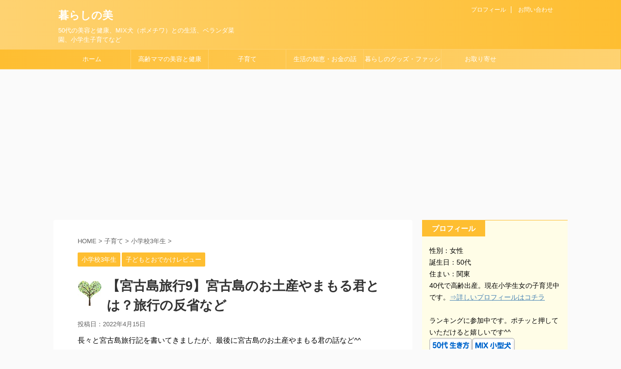

--- FILE ---
content_type: text/html; charset=UTF-8
request_url: https://around40blog.com/miyako-9-16268
body_size: 20172
content:
<!DOCTYPE html>
<!--[if lt IE 7]>
<html class="ie6" lang="ja"> <![endif]-->
<!--[if IE 7]>
<html class="i7" lang="ja"> <![endif]-->
<!--[if IE 8]>
<html class="ie" lang="ja"> <![endif]-->
<!--[if gt IE 8]><!-->
<html lang="ja" class="">
	<!--<![endif]-->
	<head prefix="og: http://ogp.me/ns# fb: http://ogp.me/ns/fb# article: http://ogp.me/ns/article#">
		<meta charset="UTF-8" >
		<meta name="viewport" content="width=device-width,initial-scale=1.0,user-scalable=no,viewport-fit=cover">
		<meta name="format-detection" content="telephone=no" >
		
		
		<link rel="alternate" type="application/rss+xml" title="暮らしの美 RSS Feed" href="https://around40blog.com/feed" />
		<link rel="pingback" href="https://around40blog.com/xmlrpc.php" >
		<!--[if lt IE 9]>
		<script src="https://around40blog.com/wp-content/themes/affinger5/js/html5shiv.js"></script>
		<![endif]-->
				<meta name='robots' content='max-image-preview:large' />
<title>【宮古島旅行9】宮古島のお土産やまもる君とは？旅行の反省など - 暮らしの美</title>
<link rel='dns-prefetch' href='//ajax.googleapis.com' />
<link rel='dns-prefetch' href='//fonts.googleapis.com' />
<link rel='dns-prefetch' href='//josefin' />
<link rel='dns-prefetch' href='//s.w.org' />

<!-- SEO SIMPLE PACK 2.5.1 -->
<title>【宮古島旅行9】宮古島のお土産やまもる君とは？旅行の反省など | 暮らしの美</title>
<meta name="description" content="長々と宮古島旅行記を書いてきましたが、最後に宮古島のお土産やまもる君の話など^^ 宮古島のお土産 宮古島と言えば、まもる君と、雪塩。 雪塩ミュージアムもすごく行きたかったんだけど、時間がなさ過ぎで寄れませんでした。涙 雪塩は普通にスーパーで">
<link rel="canonical" href="https://around40blog.com/miyako-9-16268">
<meta property="og:locale" content="ja_JP">
<meta property="og:image" content="https://around40blog.com/wp-content/uploads/2022/04/IMG_0814.jpg">
<meta property="og:title" content="【宮古島旅行9】宮古島のお土産やまもる君とは？旅行の反省など | 暮らしの美">
<meta property="og:description" content="長々と宮古島旅行記を書いてきましたが、最後に宮古島のお土産やまもる君の話など^^ 宮古島のお土産 宮古島と言えば、まもる君と、雪塩。 雪塩ミュージアムもすごく行きたかったんだけど、時間がなさ過ぎで寄れませんでした。涙 雪塩は普通にスーパーで">
<meta property="og:url" content="https://around40blog.com/miyako-9-16268">
<meta property="og:site_name" content="暮らしの美">
<meta property="og:type" content="article">
<meta name="twitter:card" content="summary_large_image">
<!-- / SEO SIMPLE PACK -->

<script type="text/javascript">
window._wpemojiSettings = {"baseUrl":"https:\/\/s.w.org\/images\/core\/emoji\/14.0.0\/72x72\/","ext":".png","svgUrl":"https:\/\/s.w.org\/images\/core\/emoji\/14.0.0\/svg\/","svgExt":".svg","source":{"concatemoji":"https:\/\/around40blog.com\/wp-includes\/js\/wp-emoji-release.min.js?ver=6.0.2"}};
/*! This file is auto-generated */
!function(e,a,t){var n,r,o,i=a.createElement("canvas"),p=i.getContext&&i.getContext("2d");function s(e,t){var a=String.fromCharCode,e=(p.clearRect(0,0,i.width,i.height),p.fillText(a.apply(this,e),0,0),i.toDataURL());return p.clearRect(0,0,i.width,i.height),p.fillText(a.apply(this,t),0,0),e===i.toDataURL()}function c(e){var t=a.createElement("script");t.src=e,t.defer=t.type="text/javascript",a.getElementsByTagName("head")[0].appendChild(t)}for(o=Array("flag","emoji"),t.supports={everything:!0,everythingExceptFlag:!0},r=0;r<o.length;r++)t.supports[o[r]]=function(e){if(!p||!p.fillText)return!1;switch(p.textBaseline="top",p.font="600 32px Arial",e){case"flag":return s([127987,65039,8205,9895,65039],[127987,65039,8203,9895,65039])?!1:!s([55356,56826,55356,56819],[55356,56826,8203,55356,56819])&&!s([55356,57332,56128,56423,56128,56418,56128,56421,56128,56430,56128,56423,56128,56447],[55356,57332,8203,56128,56423,8203,56128,56418,8203,56128,56421,8203,56128,56430,8203,56128,56423,8203,56128,56447]);case"emoji":return!s([129777,127995,8205,129778,127999],[129777,127995,8203,129778,127999])}return!1}(o[r]),t.supports.everything=t.supports.everything&&t.supports[o[r]],"flag"!==o[r]&&(t.supports.everythingExceptFlag=t.supports.everythingExceptFlag&&t.supports[o[r]]);t.supports.everythingExceptFlag=t.supports.everythingExceptFlag&&!t.supports.flag,t.DOMReady=!1,t.readyCallback=function(){t.DOMReady=!0},t.supports.everything||(n=function(){t.readyCallback()},a.addEventListener?(a.addEventListener("DOMContentLoaded",n,!1),e.addEventListener("load",n,!1)):(e.attachEvent("onload",n),a.attachEvent("onreadystatechange",function(){"complete"===a.readyState&&t.readyCallback()})),(e=t.source||{}).concatemoji?c(e.concatemoji):e.wpemoji&&e.twemoji&&(c(e.twemoji),c(e.wpemoji)))}(window,document,window._wpemojiSettings);
</script>
<style type="text/css">
img.wp-smiley,
img.emoji {
	display: inline !important;
	border: none !important;
	box-shadow: none !important;
	height: 1em !important;
	width: 1em !important;
	margin: 0 0.07em !important;
	vertical-align: -0.1em !important;
	background: none !important;
	padding: 0 !important;
}
</style>
	<link rel='stylesheet' id='wp-block-library-css'  href='https://around40blog.com/wp-includes/css/dist/block-library/style.min.css?ver=6.0.2' type='text/css' media='all' />
<style id='global-styles-inline-css' type='text/css'>
body{--wp--preset--color--black: #000000;--wp--preset--color--cyan-bluish-gray: #abb8c3;--wp--preset--color--white: #ffffff;--wp--preset--color--pale-pink: #f78da7;--wp--preset--color--vivid-red: #cf2e2e;--wp--preset--color--luminous-vivid-orange: #ff6900;--wp--preset--color--luminous-vivid-amber: #fcb900;--wp--preset--color--light-green-cyan: #7bdcb5;--wp--preset--color--vivid-green-cyan: #00d084;--wp--preset--color--pale-cyan-blue: #8ed1fc;--wp--preset--color--vivid-cyan-blue: #0693e3;--wp--preset--color--vivid-purple: #9b51e0;--wp--preset--gradient--vivid-cyan-blue-to-vivid-purple: linear-gradient(135deg,rgba(6,147,227,1) 0%,rgb(155,81,224) 100%);--wp--preset--gradient--light-green-cyan-to-vivid-green-cyan: linear-gradient(135deg,rgb(122,220,180) 0%,rgb(0,208,130) 100%);--wp--preset--gradient--luminous-vivid-amber-to-luminous-vivid-orange: linear-gradient(135deg,rgba(252,185,0,1) 0%,rgba(255,105,0,1) 100%);--wp--preset--gradient--luminous-vivid-orange-to-vivid-red: linear-gradient(135deg,rgba(255,105,0,1) 0%,rgb(207,46,46) 100%);--wp--preset--gradient--very-light-gray-to-cyan-bluish-gray: linear-gradient(135deg,rgb(238,238,238) 0%,rgb(169,184,195) 100%);--wp--preset--gradient--cool-to-warm-spectrum: linear-gradient(135deg,rgb(74,234,220) 0%,rgb(151,120,209) 20%,rgb(207,42,186) 40%,rgb(238,44,130) 60%,rgb(251,105,98) 80%,rgb(254,248,76) 100%);--wp--preset--gradient--blush-light-purple: linear-gradient(135deg,rgb(255,206,236) 0%,rgb(152,150,240) 100%);--wp--preset--gradient--blush-bordeaux: linear-gradient(135deg,rgb(254,205,165) 0%,rgb(254,45,45) 50%,rgb(107,0,62) 100%);--wp--preset--gradient--luminous-dusk: linear-gradient(135deg,rgb(255,203,112) 0%,rgb(199,81,192) 50%,rgb(65,88,208) 100%);--wp--preset--gradient--pale-ocean: linear-gradient(135deg,rgb(255,245,203) 0%,rgb(182,227,212) 50%,rgb(51,167,181) 100%);--wp--preset--gradient--electric-grass: linear-gradient(135deg,rgb(202,248,128) 0%,rgb(113,206,126) 100%);--wp--preset--gradient--midnight: linear-gradient(135deg,rgb(2,3,129) 0%,rgb(40,116,252) 100%);--wp--preset--duotone--dark-grayscale: url('#wp-duotone-dark-grayscale');--wp--preset--duotone--grayscale: url('#wp-duotone-grayscale');--wp--preset--duotone--purple-yellow: url('#wp-duotone-purple-yellow');--wp--preset--duotone--blue-red: url('#wp-duotone-blue-red');--wp--preset--duotone--midnight: url('#wp-duotone-midnight');--wp--preset--duotone--magenta-yellow: url('#wp-duotone-magenta-yellow');--wp--preset--duotone--purple-green: url('#wp-duotone-purple-green');--wp--preset--duotone--blue-orange: url('#wp-duotone-blue-orange');--wp--preset--font-size--small: 13px;--wp--preset--font-size--medium: 20px;--wp--preset--font-size--large: 36px;--wp--preset--font-size--x-large: 42px;}.has-black-color{color: var(--wp--preset--color--black) !important;}.has-cyan-bluish-gray-color{color: var(--wp--preset--color--cyan-bluish-gray) !important;}.has-white-color{color: var(--wp--preset--color--white) !important;}.has-pale-pink-color{color: var(--wp--preset--color--pale-pink) !important;}.has-vivid-red-color{color: var(--wp--preset--color--vivid-red) !important;}.has-luminous-vivid-orange-color{color: var(--wp--preset--color--luminous-vivid-orange) !important;}.has-luminous-vivid-amber-color{color: var(--wp--preset--color--luminous-vivid-amber) !important;}.has-light-green-cyan-color{color: var(--wp--preset--color--light-green-cyan) !important;}.has-vivid-green-cyan-color{color: var(--wp--preset--color--vivid-green-cyan) !important;}.has-pale-cyan-blue-color{color: var(--wp--preset--color--pale-cyan-blue) !important;}.has-vivid-cyan-blue-color{color: var(--wp--preset--color--vivid-cyan-blue) !important;}.has-vivid-purple-color{color: var(--wp--preset--color--vivid-purple) !important;}.has-black-background-color{background-color: var(--wp--preset--color--black) !important;}.has-cyan-bluish-gray-background-color{background-color: var(--wp--preset--color--cyan-bluish-gray) !important;}.has-white-background-color{background-color: var(--wp--preset--color--white) !important;}.has-pale-pink-background-color{background-color: var(--wp--preset--color--pale-pink) !important;}.has-vivid-red-background-color{background-color: var(--wp--preset--color--vivid-red) !important;}.has-luminous-vivid-orange-background-color{background-color: var(--wp--preset--color--luminous-vivid-orange) !important;}.has-luminous-vivid-amber-background-color{background-color: var(--wp--preset--color--luminous-vivid-amber) !important;}.has-light-green-cyan-background-color{background-color: var(--wp--preset--color--light-green-cyan) !important;}.has-vivid-green-cyan-background-color{background-color: var(--wp--preset--color--vivid-green-cyan) !important;}.has-pale-cyan-blue-background-color{background-color: var(--wp--preset--color--pale-cyan-blue) !important;}.has-vivid-cyan-blue-background-color{background-color: var(--wp--preset--color--vivid-cyan-blue) !important;}.has-vivid-purple-background-color{background-color: var(--wp--preset--color--vivid-purple) !important;}.has-black-border-color{border-color: var(--wp--preset--color--black) !important;}.has-cyan-bluish-gray-border-color{border-color: var(--wp--preset--color--cyan-bluish-gray) !important;}.has-white-border-color{border-color: var(--wp--preset--color--white) !important;}.has-pale-pink-border-color{border-color: var(--wp--preset--color--pale-pink) !important;}.has-vivid-red-border-color{border-color: var(--wp--preset--color--vivid-red) !important;}.has-luminous-vivid-orange-border-color{border-color: var(--wp--preset--color--luminous-vivid-orange) !important;}.has-luminous-vivid-amber-border-color{border-color: var(--wp--preset--color--luminous-vivid-amber) !important;}.has-light-green-cyan-border-color{border-color: var(--wp--preset--color--light-green-cyan) !important;}.has-vivid-green-cyan-border-color{border-color: var(--wp--preset--color--vivid-green-cyan) !important;}.has-pale-cyan-blue-border-color{border-color: var(--wp--preset--color--pale-cyan-blue) !important;}.has-vivid-cyan-blue-border-color{border-color: var(--wp--preset--color--vivid-cyan-blue) !important;}.has-vivid-purple-border-color{border-color: var(--wp--preset--color--vivid-purple) !important;}.has-vivid-cyan-blue-to-vivid-purple-gradient-background{background: var(--wp--preset--gradient--vivid-cyan-blue-to-vivid-purple) !important;}.has-light-green-cyan-to-vivid-green-cyan-gradient-background{background: var(--wp--preset--gradient--light-green-cyan-to-vivid-green-cyan) !important;}.has-luminous-vivid-amber-to-luminous-vivid-orange-gradient-background{background: var(--wp--preset--gradient--luminous-vivid-amber-to-luminous-vivid-orange) !important;}.has-luminous-vivid-orange-to-vivid-red-gradient-background{background: var(--wp--preset--gradient--luminous-vivid-orange-to-vivid-red) !important;}.has-very-light-gray-to-cyan-bluish-gray-gradient-background{background: var(--wp--preset--gradient--very-light-gray-to-cyan-bluish-gray) !important;}.has-cool-to-warm-spectrum-gradient-background{background: var(--wp--preset--gradient--cool-to-warm-spectrum) !important;}.has-blush-light-purple-gradient-background{background: var(--wp--preset--gradient--blush-light-purple) !important;}.has-blush-bordeaux-gradient-background{background: var(--wp--preset--gradient--blush-bordeaux) !important;}.has-luminous-dusk-gradient-background{background: var(--wp--preset--gradient--luminous-dusk) !important;}.has-pale-ocean-gradient-background{background: var(--wp--preset--gradient--pale-ocean) !important;}.has-electric-grass-gradient-background{background: var(--wp--preset--gradient--electric-grass) !important;}.has-midnight-gradient-background{background: var(--wp--preset--gradient--midnight) !important;}.has-small-font-size{font-size: var(--wp--preset--font-size--small) !important;}.has-medium-font-size{font-size: var(--wp--preset--font-size--medium) !important;}.has-large-font-size{font-size: var(--wp--preset--font-size--large) !important;}.has-x-large-font-size{font-size: var(--wp--preset--font-size--x-large) !important;}
</style>
<link rel='stylesheet' id='contact-form-7-css'  href='https://around40blog.com/wp-content/plugins/contact-form-7/includes/css/styles.css?ver=5.6.3' type='text/css' media='all' />
<link rel='stylesheet' id='parent-style-css'  href='https://around40blog.com/wp-content/themes/affinger5/style.css?ver=6.0.2' type='text/css' media='all' />
<link rel='stylesheet' id='fonts-googleapis-notosansjp-css'  href='//fonts.googleapis.com/earlyaccess/notosansjp.css?ver=6.0.2' type='text/css' media='all' />
<link rel='stylesheet' id='fonts-googleapis-lato700-css'  href='//fonts.googleapis.com/css?family=Lato%3A700&#038;ver=6.0.2' type='text/css' media='all' />
<link rel='stylesheet' id='fonts-googleapis-montserrat-css'  href='//fonts.googleapis.com/css?family=Montserrat%3A400&#038;ver=6.0.2' type='text/css' media='all' />
<link rel='stylesheet' id='fonts-googleapis-custom-css'  href='http://josefin?ver=6.0.2' type='text/css' media='all' />
<link rel='stylesheet' id='normalize-css'  href='https://around40blog.com/wp-content/themes/affinger5/css/normalize.css?ver=1.5.9' type='text/css' media='all' />
<link rel='stylesheet' id='font-awesome-css'  href='https://around40blog.com/wp-content/themes/affinger5/css/fontawesome/css/font-awesome.min.css?ver=4.7.0' type='text/css' media='all' />
<link rel='stylesheet' id='st_svg-css'  href='https://around40blog.com/wp-content/themes/affinger5/st_svg/style.css?ver=6.0.2' type='text/css' media='all' />
<link rel='stylesheet' id='style-css'  href='https://around40blog.com/wp-content/themes/affinger5-child/style.css?ver=6.0.2' type='text/css' media='all' />
<link rel='stylesheet' id='single2-css'  href='https://around40blog.com/wp-content/themes/affinger5/st-kanricss.php' type='text/css' media='all' />
<link rel='stylesheet' id='single-css'  href='https://around40blog.com/wp-content/themes/affinger5/st-rankcss.php' type='text/css' media='all' />
<link rel='stylesheet' id='st-themecss-css'  href='https://around40blog.com/wp-content/themes/affinger5/st-themecss-loader.php?ver=6.0.2' type='text/css' media='all' />
<script type='text/javascript' src='//ajax.googleapis.com/ajax/libs/jquery/1.11.3/jquery.min.js?ver=1.11.3' id='jquery-js'></script>
<link rel="https://api.w.org/" href="https://around40blog.com/wp-json/" /><link rel="alternate" type="application/json" href="https://around40blog.com/wp-json/wp/v2/posts/16268" /><link rel='shortlink' href='https://around40blog.com/?p=16268' />
<link rel="alternate" type="application/json+oembed" href="https://around40blog.com/wp-json/oembed/1.0/embed?url=https%3A%2F%2Faround40blog.com%2Fmiyako-9-16268" />
<link rel="alternate" type="text/xml+oembed" href="https://around40blog.com/wp-json/oembed/1.0/embed?url=https%3A%2F%2Faround40blog.com%2Fmiyako-9-16268&#038;format=xml" />
<meta name="robots" content="index, follow" />
<script async src="//pagead2.googlesyndication.com/pagead/js/adsbygoogle.js"></script>
<script>
     (adsbygoogle = window.adsbygoogle || []).push({
          google_ad_client: "ca-pub-0438596712490977",
          enable_page_level_ads: true
     });
</script>
<link rel="canonical" href="https://around40blog.com/miyako-9-16268" />
<style type="text/css">.recentcomments a{display:inline !important;padding:0 !important;margin:0 !important;}</style><link rel="icon" href="https://around40blog.com/wp-content/uploads/2016/10/cropped-flw219-s-32x32.jpg" sizes="32x32" />
<link rel="icon" href="https://around40blog.com/wp-content/uploads/2016/10/cropped-flw219-s-192x192.jpg" sizes="192x192" />
<link rel="apple-touch-icon" href="https://around40blog.com/wp-content/uploads/2016/10/cropped-flw219-s-180x180.jpg" />
<meta name="msapplication-TileImage" content="https://around40blog.com/wp-content/uploads/2016/10/cropped-flw219-s-270x270.jpg" />
			<script>
		(function (i, s, o, g, r, a, m) {
			i['GoogleAnalyticsObject'] = r;
			i[r] = i[r] || function () {
					(i[r].q = i[r].q || []).push(arguments)
				}, i[r].l = 1 * new Date();
			a = s.createElement(o),
				m = s.getElementsByTagName(o)[0];
			a.async = 1;
			a.src = g;
			m.parentNode.insertBefore(a, m)
		})(window, document, 'script', '//www.google-analytics.com/analytics.js', 'ga');

		ga('create', 'UA-85410841-1', 'auto');
		ga('send', 'pageview');

	</script>
					


<script>
jQuery(function(){
    jQuery('.st-btn-open').click(function(){
        jQuery(this).next('.st-slidebox').stop(true, true).slideToggle();
    });
});
</script>
	<script>
		jQuery(function(){
		jQuery('.post h3:not(.rankh3):not(#reply-title) , .h3modoki').wrapInner('<span class="st-dash-design"></span>');
		}) 
	</script>

<script>
	jQuery(function(){
		jQuery("#toc_container:not(:has(ul ul))").addClass("only-toc");
		jQuery(".st-ac-box ul:has(.cat-item)").each(function(){
			jQuery(this).addClass("st-ac-cat");
		});
	});
</script>

<script>
	jQuery(function(){
					});
</script>
			</head>
	<body class="post-template-default single single-post postid-16268 single-format-standard not-front-page" >
				<div id="st-ami">
				<div id="wrapper" class="">
				<div id="wrapper-in">
					<header id="">
						<div id="headbox-bg">
							<div class="clearfix" id="headbox" class="">
										<nav id="s-navi" class="pcnone">
			<dl class="acordion">
				<dt class="trigger">
					<p class="acordion_button"><span class="op"><i class="fa st-svg-menu"></i></span></p>
		
					<!-- 追加メニュー -->
											<p class="acordion_extra_1"><a href="http://around40blog.com/contact"><span class="op-st"><i class="fa envelope" aria-hidden="true"></i><span class="op-text">お問合せ</span></span></a></p>
					
					<!-- 追加メニュー2 -->
											<p class="acordion_extra_2"><a href="http://around40blog.com/pro-44"><span class="op-st2"><i class="fa user" aria-hidden="true"></i><span class="op-text">プロフィール</span></span></a></p>
					
						</dt>

				<dd class="acordion_tree">
					<div class="acordion_tree_content">

						

														<div class="menu-top-container"><ul id="menu-top" class="menu"><li id="menu-item-50" class="menu-item menu-item-type-custom menu-item-object-custom menu-item-home menu-item-50"><a href="http://around40blog.com/">ホーム</a></li>
<li id="menu-item-34" class="menu-item menu-item-type-taxonomy menu-item-object-category menu-item-has-children menu-item-34"><a href="https://around40blog.com/category/beauty">高齢ママの美容と健康</a>
<ul class="sub-menu">
	<li id="menu-item-12689" class="menu-item menu-item-type-taxonomy menu-item-object-category menu-item-12689"><a href="https://around40blog.com/category/beauty/healthy">アラフィフの体内美容</a></li>
	<li id="menu-item-12690" class="menu-item menu-item-type-taxonomy menu-item-object-category menu-item-12690"><a href="https://around40blog.com/category/beauty/diet">ダイエット・運動</a></li>
	<li id="menu-item-12691" class="menu-item menu-item-type-taxonomy menu-item-object-category menu-item-12691"><a href="https://around40blog.com/category/beauty/hernia">腰椎・頸椎、椎間板ヘルニア（座骨神経痛）</a></li>
</ul>
</li>
<li id="menu-item-32" class="menu-item menu-item-type-taxonomy menu-item-object-category current-post-ancestor menu-item-has-children menu-item-32"><a href="https://around40blog.com/category/child">子育て</a>
<ul class="sub-menu">
	<li id="menu-item-90" class="menu-item menu-item-type-taxonomy menu-item-object-category menu-item-90"><a href="https://around40blog.com/category/child/lesson">知育玩具・勉強・習い事</a></li>
	<li id="menu-item-12315" class="menu-item menu-item-type-taxonomy menu-item-object-category menu-item-12315"><a href="https://around40blog.com/category/child/2nd-grade">小学校2年生</a></li>
	<li id="menu-item-11381" class="menu-item menu-item-type-taxonomy menu-item-object-category menu-item-11381"><a href="https://around40blog.com/category/child/first-grade">小学校1年生</a></li>
	<li id="menu-item-12314" class="menu-item menu-item-type-taxonomy menu-item-object-category menu-item-12314"><a href="https://around40blog.com/category/child/shitida">七田式小学生プリント</a></li>
	<li id="menu-item-88" class="menu-item menu-item-type-taxonomy menu-item-object-category menu-item-88"><a href="https://around40blog.com/category/child/kindergarten">幼稚園児育児</a></li>
	<li id="menu-item-94" class="menu-item menu-item-type-taxonomy menu-item-object-category menu-item-94"><a href="https://around40blog.com/category/child/baby">未就園児（0.1.2.3歳）の育児日記</a></li>
	<li id="menu-item-93" class="menu-item menu-item-type-taxonomy menu-item-object-category menu-item-93"><a href="https://around40blog.com/category/child/child-book">子育ておすすめ本</a></li>
	<li id="menu-item-1059" class="menu-item menu-item-type-taxonomy menu-item-object-category menu-item-1059"><a href="https://around40blog.com/category/child/birthday">誕生日、クリスマス、お祝いなど</a></li>
	<li id="menu-item-91" class="menu-item menu-item-type-taxonomy menu-item-object-category current-post-ancestor current-menu-parent current-post-parent menu-item-91"><a href="https://around40blog.com/category/event">子どもとおでかけレビュー</a></li>
	<li id="menu-item-12694" class="menu-item menu-item-type-taxonomy menu-item-object-category menu-item-12694"><a href="https://around40blog.com/category/guam">子ども（幼児）とグアム旅行記</a></li>
	<li id="menu-item-1056" class="menu-item menu-item-type-taxonomy menu-item-object-category menu-item-1056"><a href="https://around40blog.com/category/child/sick">病気・予防接種</a></li>
	<li id="menu-item-95" class="menu-item menu-item-type-taxonomy menu-item-object-category menu-item-95"><a href="https://around40blog.com/category/child/baby-food">離乳食、幼児食</a></li>
	<li id="menu-item-1058" class="menu-item menu-item-type-taxonomy menu-item-object-category menu-item-1058"><a href="https://around40blog.com/category/child/convenient">子育て便利グッズ</a></li>
	<li id="menu-item-92" class="menu-item menu-item-type-taxonomy menu-item-object-category menu-item-92"><a href="https://around40blog.com/category/child/family">ファミサポ、里親</a></li>
</ul>
</li>
<li id="menu-item-33" class="menu-item menu-item-type-taxonomy menu-item-object-category menu-item-has-children menu-item-33"><a href="https://around40blog.com/category/money">生活の知恵・お金の話</a>
<ul class="sub-menu">
	<li id="menu-item-12693" class="menu-item menu-item-type-taxonomy menu-item-object-category menu-item-12693"><a href="https://around40blog.com/category/money/saving">節約生活・お金の話</a></li>
	<li id="menu-item-81" class="menu-item menu-item-type-taxonomy menu-item-object-category menu-item-81"><a href="https://around40blog.com/category/money/tax">ふるさと納税</a></li>
	<li id="menu-item-83" class="menu-item menu-item-type-taxonomy menu-item-object-category menu-item-83"><a href="https://around40blog.com/category/money/campaign">お得情報、キャンペーン</a></li>
	<li id="menu-item-1062" class="menu-item menu-item-type-taxonomy menu-item-object-category menu-item-1062"><a href="https://around40blog.com/category/money/waza">掃除、洗濯、家事の裏ワザ</a></li>
	<li id="menu-item-11380" class="menu-item menu-item-type-taxonomy menu-item-object-category menu-item-11380"><a href="https://around40blog.com/category/money/gardening">ベランダ菜園・プランター菜園</a></li>
</ul>
</li>
<li id="menu-item-99" class="menu-item menu-item-type-taxonomy menu-item-object-category menu-item-has-children menu-item-99"><a href="https://around40blog.com/category/interior">暮らしのグッズ・ファッション</a>
<ul class="sub-menu">
	<li id="menu-item-12695" class="menu-item menu-item-type-taxonomy menu-item-object-category menu-item-12695"><a href="https://around40blog.com/category/books">本・雑誌レビュー</a></li>
</ul>
</li>
<li id="menu-item-13020" class="menu-item menu-item-type-taxonomy menu-item-object-category menu-item-has-children menu-item-13020"><a href="https://around40blog.com/category/cooking">お取り寄せ</a>
<ul class="sub-menu">
	<li id="menu-item-13021" class="menu-item menu-item-type-taxonomy menu-item-object-category menu-item-13021"><a href="https://around40blog.com/category/food">食べ歩き（飲食店など）</a></li>
</ul>
</li>
</ul></div>							<div class="clear"></div>

						
					</div>
				</dd>
			</dl>
		</nav>
										<div id="header-l">
										
            
			
				<!-- ロゴ又はブログ名 -->
				                
					<p class="sitename sitenametop"><a href="https://around40blog.com/">
  						                      		  暮らしの美                   		               		 </a></p>
                     
   				          		<!-- ロゴ又はブログ名ここまで -->
                
           		<!-- キャプション -->
           							<p class="descr">
						50代の美容と健康、MIX犬（ポメチワ）との生活、ベランダ菜園、小学生子育てなど					</p>
				
			
		
    									</div><!-- /#header-l -->
								<div id="header-r" class="smanone">
									<div class="footermenubox clearfix "><ul id="menu-footer" class="footermenust"><li id="menu-item-80" class="menu-item menu-item-type-post_type menu-item-object-post menu-item-80"><a href="https://around40blog.com/pro-44">プロフィール</a></li>
<li id="menu-item-1857" class="menu-item menu-item-type-post_type menu-item-object-page menu-item-1857"><a href="https://around40blog.com/contact">お問い合わせ</a></li>
</ul></div>									
								</div><!-- /#header-r -->
							</div><!-- /#headbox-bg -->
						</div><!-- /#headbox clearfix -->
						
												
					
<div id="gazou-wide">
			<div id="st-menubox">
			<div id="st-menuwide">
				<nav class="smanone clearfix"><ul id="menu-top-1" class="menu"><li class="menu-item menu-item-type-custom menu-item-object-custom menu-item-home menu-item-50"><a href="http://around40blog.com/">ホーム</a></li>
<li class="menu-item menu-item-type-taxonomy menu-item-object-category menu-item-has-children menu-item-34"><a href="https://around40blog.com/category/beauty">高齢ママの美容と健康</a>
<ul class="sub-menu">
	<li class="menu-item menu-item-type-taxonomy menu-item-object-category menu-item-12689"><a href="https://around40blog.com/category/beauty/healthy">アラフィフの体内美容</a></li>
	<li class="menu-item menu-item-type-taxonomy menu-item-object-category menu-item-12690"><a href="https://around40blog.com/category/beauty/diet">ダイエット・運動</a></li>
	<li class="menu-item menu-item-type-taxonomy menu-item-object-category menu-item-12691"><a href="https://around40blog.com/category/beauty/hernia">腰椎・頸椎、椎間板ヘルニア（座骨神経痛）</a></li>
</ul>
</li>
<li class="menu-item menu-item-type-taxonomy menu-item-object-category current-post-ancestor menu-item-has-children menu-item-32"><a href="https://around40blog.com/category/child">子育て</a>
<ul class="sub-menu">
	<li class="menu-item menu-item-type-taxonomy menu-item-object-category menu-item-90"><a href="https://around40blog.com/category/child/lesson">知育玩具・勉強・習い事</a></li>
	<li class="menu-item menu-item-type-taxonomy menu-item-object-category menu-item-12315"><a href="https://around40blog.com/category/child/2nd-grade">小学校2年生</a></li>
	<li class="menu-item menu-item-type-taxonomy menu-item-object-category menu-item-11381"><a href="https://around40blog.com/category/child/first-grade">小学校1年生</a></li>
	<li class="menu-item menu-item-type-taxonomy menu-item-object-category menu-item-12314"><a href="https://around40blog.com/category/child/shitida">七田式小学生プリント</a></li>
	<li class="menu-item menu-item-type-taxonomy menu-item-object-category menu-item-88"><a href="https://around40blog.com/category/child/kindergarten">幼稚園児育児</a></li>
	<li class="menu-item menu-item-type-taxonomy menu-item-object-category menu-item-94"><a href="https://around40blog.com/category/child/baby">未就園児（0.1.2.3歳）の育児日記</a></li>
	<li class="menu-item menu-item-type-taxonomy menu-item-object-category menu-item-93"><a href="https://around40blog.com/category/child/child-book">子育ておすすめ本</a></li>
	<li class="menu-item menu-item-type-taxonomy menu-item-object-category menu-item-1059"><a href="https://around40blog.com/category/child/birthday">誕生日、クリスマス、お祝いなど</a></li>
	<li class="menu-item menu-item-type-taxonomy menu-item-object-category current-post-ancestor current-menu-parent current-post-parent menu-item-91"><a href="https://around40blog.com/category/event">子どもとおでかけレビュー</a></li>
	<li class="menu-item menu-item-type-taxonomy menu-item-object-category menu-item-12694"><a href="https://around40blog.com/category/guam">子ども（幼児）とグアム旅行記</a></li>
	<li class="menu-item menu-item-type-taxonomy menu-item-object-category menu-item-1056"><a href="https://around40blog.com/category/child/sick">病気・予防接種</a></li>
	<li class="menu-item menu-item-type-taxonomy menu-item-object-category menu-item-95"><a href="https://around40blog.com/category/child/baby-food">離乳食、幼児食</a></li>
	<li class="menu-item menu-item-type-taxonomy menu-item-object-category menu-item-1058"><a href="https://around40blog.com/category/child/convenient">子育て便利グッズ</a></li>
	<li class="menu-item menu-item-type-taxonomy menu-item-object-category menu-item-92"><a href="https://around40blog.com/category/child/family">ファミサポ、里親</a></li>
</ul>
</li>
<li class="menu-item menu-item-type-taxonomy menu-item-object-category menu-item-has-children menu-item-33"><a href="https://around40blog.com/category/money">生活の知恵・お金の話</a>
<ul class="sub-menu">
	<li class="menu-item menu-item-type-taxonomy menu-item-object-category menu-item-12693"><a href="https://around40blog.com/category/money/saving">節約生活・お金の話</a></li>
	<li class="menu-item menu-item-type-taxonomy menu-item-object-category menu-item-81"><a href="https://around40blog.com/category/money/tax">ふるさと納税</a></li>
	<li class="menu-item menu-item-type-taxonomy menu-item-object-category menu-item-83"><a href="https://around40blog.com/category/money/campaign">お得情報、キャンペーン</a></li>
	<li class="menu-item menu-item-type-taxonomy menu-item-object-category menu-item-1062"><a href="https://around40blog.com/category/money/waza">掃除、洗濯、家事の裏ワザ</a></li>
	<li class="menu-item menu-item-type-taxonomy menu-item-object-category menu-item-11380"><a href="https://around40blog.com/category/money/gardening">ベランダ菜園・プランター菜園</a></li>
</ul>
</li>
<li class="menu-item menu-item-type-taxonomy menu-item-object-category menu-item-has-children menu-item-99"><a href="https://around40blog.com/category/interior">暮らしのグッズ・ファッション</a>
<ul class="sub-menu">
	<li class="menu-item menu-item-type-taxonomy menu-item-object-category menu-item-12695"><a href="https://around40blog.com/category/books">本・雑誌レビュー</a></li>
</ul>
</li>
<li class="menu-item menu-item-type-taxonomy menu-item-object-category menu-item-has-children menu-item-13020"><a href="https://around40blog.com/category/cooking">お取り寄せ</a>
<ul class="sub-menu">
	<li class="menu-item menu-item-type-taxonomy menu-item-object-category menu-item-13021"><a href="https://around40blog.com/category/food">食べ歩き（飲食店など）</a></li>
</ul>
</li>
</ul></nav>			</div>
		</div>
	</div>
						
					
					</header>
					<div id="content-w">
						
						
					
<div id="content" class="clearfix">
	<div id="contentInner">

		<main>
			<article>
				<div id="post-16268" class="st-post post-16268 post type-post status-publish format-standard has-post-thumbnail hentry category-3rd_grade category-event">

			
									

					<!--ぱんくず -->
					<div id="breadcrumb">
					<ol itemscope itemtype="http://schema.org/BreadcrumbList">
							 <li itemprop="itemListElement" itemscope
      itemtype="http://schema.org/ListItem"><a href="https://around40blog.com" itemprop="item"><span itemprop="name">HOME</span></a> > <meta itemprop="position" content="1" /></li>
													<li itemprop="itemListElement" itemscope
      itemtype="http://schema.org/ListItem"><a href="https://around40blog.com/category/child" itemprop="item">
							<span itemprop="name">子育て</span> </a> &gt;<meta itemprop="position" content="2" /></li> 
													<li itemprop="itemListElement" itemscope
      itemtype="http://schema.org/ListItem"><a href="https://around40blog.com/category/child/3rd_grade" itemprop="item">
							<span itemprop="name">小学校3年生</span> </a> &gt;<meta itemprop="position" content="3" /></li> 
											</ol>
					</div>
					<!--/ ぱんくず -->

					<!--ループ開始 -->
										
										<p class="st-catgroup">
					<a href="https://around40blog.com/category/child/3rd_grade" title="View all posts in 小学校3年生" rel="category tag"><span class="catname st-catid82">小学校3年生</span></a> <a href="https://around40blog.com/category/event" title="View all posts in 子どもとおでかけレビュー" rel="category tag"><span class="catname st-catid24">子どもとおでかけレビュー</span></a>					</p>
									

					<h1 class="entry-title">【宮古島旅行9】宮古島のお土産やまもる君とは？旅行の反省など</h1>

					<div class="blogbox ">
						<p><span class="kdate">
															投稿日：<time class="updated" datetime="2022-04-15T08:18:12+0900">2022年4月15日</time>
													</span></p>
					</div>

					
					<div class="mainbox">
						<div id="nocopy" ><!-- コピー禁止エリアここから -->
																										
							<div class="entry-content">
								<p>長々と宮古島旅行記を書いてきましたが、最後に宮古島のお土産やまもる君の話など^^</p>
<h2>宮古島のお土産</h2>
<p>宮古島と言えば、まもる君と、雪塩。</p>
<p><a href="https://museum.yukishio.com/" target="_blank" rel="noopener">雪塩ミュージアム</a>もすごく行きたかったんだけど、時間がなさ過ぎで寄れませんでした。涙</p>
<p>雪塩は普通にスーパーでも売られてるけど、宮古島限定のこの卓上塩がめちゃ可愛かった^^</p>
<p><img src="https://around40blog.com/wp-content/uploads/2022/04/IMG_0353-360x480.jpg" alt="宮古島のお土産" width="360" height="480" class="alignnone size-medium wp-image-16270" srcset="https://around40blog.com/wp-content/uploads/2022/04/IMG_0353-360x480.jpg 360w, https://around40blog.com/wp-content/uploads/2022/04/IMG_0353.jpg 400w" sizes="(max-width: 360px) 100vw, 360px" /></p>
<p>コチラは宮古島の塩に味付けがされてるものです。どれも美味しいかったです！！</p>
<p><img loading="lazy" src="https://around40blog.com/wp-content/uploads/2022/04/IMG_0356-480x360.jpg" alt="塩" width="480" height="360" class="alignnone size-medium wp-image-16273" srcset="https://around40blog.com/wp-content/uploads/2022/04/IMG_0356-480x360.jpg 480w, https://around40blog.com/wp-content/uploads/2022/04/IMG_0356-668x501.jpg 668w, https://around40blog.com/wp-content/uploads/2022/04/IMG_0356.jpg 680w" sizes="(max-width: 480px) 100vw, 480px" /></p>
<p>まもる君のイラストの描かれてる塩も売ってました。</p>
<p><img loading="lazy" src="https://around40blog.com/wp-content/uploads/2022/04/IMG_0355-480x344.jpg" alt="まもる君塩" width="480" height="344" class="alignnone size-medium wp-image-16272" srcset="https://around40blog.com/wp-content/uploads/2022/04/IMG_0355-480x344.jpg 480w, https://around40blog.com/wp-content/uploads/2022/04/IMG_0355-668x479.jpg 668w, https://around40blog.com/wp-content/uploads/2022/04/IMG_0355.jpg 680w" sizes="(max-width: 480px) 100vw, 480px" /></p>
<p>そしてすっかり買い忘れたのがさんぴん茶。</p>
<p><img loading="lazy" src="https://around40blog.com/wp-content/uploads/2022/04/IMG_0357-480x360.jpg" alt="" width="480" height="360" class="alignnone size-medium wp-image-16274" srcset="https://around40blog.com/wp-content/uploads/2022/04/IMG_0357-480x360.jpg 480w, https://around40blog.com/wp-content/uploads/2022/04/IMG_0357-668x501.jpg 668w, https://around40blog.com/wp-content/uploads/2022/04/IMG_0357.jpg 680w" sizes="(max-width: 480px) 100vw, 480px" /></p>
<p>子ども達も気に入って絶対買って帰ろうと思ってたのに、失念しまくってました。涙</p>
<h3>宮古島で買ったお土産</h3>
<p><img loading="lazy" src="https://around40blog.com/wp-content/uploads/2022/04/IMG_0814-480x360.jpg" alt="宮古島お土産" width="480" height="360" class="alignnone size-medium wp-image-16276" srcset="https://around40blog.com/wp-content/uploads/2022/04/IMG_0814-480x360.jpg 480w, https://around40blog.com/wp-content/uploads/2022/04/IMG_0814-668x501.jpg 668w, https://around40blog.com/wp-content/uploads/2022/04/IMG_0814.jpg 680w" sizes="(max-width: 480px) 100vw, 480px" /></p>
<p>結局購入したのはコチラのお土産。</p>
<p>宮古島に行くことを知っていた普段からお世話になっているママ友や友人分＆自宅（ジジババ用）です^^</p>
<p>娘が自分用に購入したのは、星の砂とイニシャル付きのハンカチ♪</p>
<div class="clearfix responbox50 smart50">
<div class="lbox">
<p><img loading="lazy" src="https://around40blog.com/wp-content/uploads/2022/04/IMG_0818-480x311.jpg" alt="星の砂" width="480" height="311" class="alignnone size-medium wp-image-16278" srcset="https://around40blog.com/wp-content/uploads/2022/04/IMG_0818-480x311.jpg 480w, https://around40blog.com/wp-content/uploads/2022/04/IMG_0818-668x433.jpg 668w, https://around40blog.com/wp-content/uploads/2022/04/IMG_0818.jpg 680w" sizes="(max-width: 480px) 100vw, 480px" /></p>
</div>
<div class="rbox">
<p><img loading="lazy" src="https://around40blog.com/wp-content/uploads/2022/04/IMG_0825-480x360.jpg" alt="ハンカチ" width="355" height="266" class="alignnone wp-image-16280" srcset="https://around40blog.com/wp-content/uploads/2022/04/IMG_0825-480x360.jpg 480w, https://around40blog.com/wp-content/uploads/2022/04/IMG_0825-668x501.jpg 668w, https://around40blog.com/wp-content/uploads/2022/04/IMG_0825.jpg 680w" sizes="(max-width: 355px) 100vw, 355px" /></p>
</div>
</div>
<p>星の砂は旅行に行く前から絶対買うんだ！と意気込んでました^^</p>
<p>ハンカチも宮古島っぽくてとっても可愛い。</p>
<p>両方自分のおこづかいで買ってましたよ！（旅行最後は娘が一番お金持ちで、ジジババから3000円、パパさんから2000円の餞別をもらってたのでお財布に5000円入ってたんです。それを現金のない大人達がことあるごとに狙ってたという・・・ｗ）</p>
<p>無事に自分のお土産買えて良かった良かった^^</p>
<h2>JALとANAからの搭乗者プレゼント</h2>
<p><img loading="lazy" src="https://around40blog.com/wp-content/uploads/2022/04/IMG_0821-480x360.jpg" alt="" width="480" height="360" class="alignnone size-medium wp-image-16279" srcset="https://around40blog.com/wp-content/uploads/2022/04/IMG_0821-480x360.jpg 480w, https://around40blog.com/wp-content/uploads/2022/04/IMG_0821-668x501.jpg 668w, https://around40blog.com/wp-content/uploads/2022/04/IMG_0821.jpg 680w" sizes="(max-width: 480px) 100vw, 480px" /></p>
<p>いくつか種類があって選べたみたいだけど、子どもにはJALもANAもプレゼントを用意してくれてました^^</p>
<p>今回はトランプと、今治コラボのハンカチをゲットしてました。トランプは旅行中大活躍しましたよ♪</p>
<h2>宮古島　まもる君とは？</h2>
<p><img loading="lazy" src="https://around40blog.com/wp-content/uploads/2022/04/IMG_0352-480x301.jpg" alt="" width="480" height="301" class="alignnone size-medium wp-image-16271" srcset="https://around40blog.com/wp-content/uploads/2022/04/IMG_0352-480x301.jpg 480w, https://around40blog.com/wp-content/uploads/2022/04/IMG_0352-668x419.jpg 668w, https://around40blog.com/wp-content/uploads/2022/04/IMG_0352.jpg 680w" sizes="(max-width: 480px) 100vw, 480px" /></p>
<p>全然知らなかったんだけど、宮古島のまもる君は1人じゃないんですよ。全部で20体いるそうなんです。</p>
<p>ウィキペリアによると・・・</p>
<div class="inyoumodoki">
<p>宮古島まもる君（みやこじままもるくん）は、沖縄県の宮古島警察署管内にあたる宮古列島の道路などに設置されている<span class="ymarker">警察官型人形の愛称</span>である。2020年現在20基が設置されており]、全員が兄弟という設定である。</p>
<p>身長180cm、体重5kg（足には50kgのおもり装着）</p>
</div>
<p>ということです。</p>
<p>一人一人顔が違うんですよ～。名前もちゃんと付いてるんです。</p>
<h3>まもる君配置図</h3>
<p><img loading="lazy" src="https://around40blog.com/wp-content/uploads/2022/04/mamoru-480x297.jpg" alt="まもる君配置図" width="480" height="297" class="alignnone size-medium wp-image-16281" srcset="https://around40blog.com/wp-content/uploads/2022/04/mamoru-480x297.jpg 480w, https://around40blog.com/wp-content/uploads/2022/04/mamoru-668x413.jpg 668w, https://around40blog.com/wp-content/uploads/2022/04/mamoru-768x475.jpg 768w, https://around40blog.com/wp-content/uploads/2022/04/mamoru.jpg 840w" sizes="(max-width: 480px) 100vw, 480px" /></p>
<p>なんとグーグルマップにも載ってました！！</p>
<p>↓↓このまもる君は、きよし君みたいです。</p>
<p><img loading="lazy" src="https://around40blog.com/wp-content/uploads/2022/04/IMG_0387-362x480.jpg" alt="" width="362" height="480" class="alignnone size-medium wp-image-16275" srcset="https://around40blog.com/wp-content/uploads/2022/04/IMG_0387-362x480.jpg 362w, https://around40blog.com/wp-content/uploads/2022/04/IMG_0387.jpg 400w" sizes="(max-width: 362px) 100vw, 362px" /></p>
<p>まもる君人形の他、まる子ちゃん（妹）とリアルまもる君がいるみたいです。</p>
<p>しかし顔が全部雑でキモいの。これは明らかにわざとですよね。</p>
<p><img loading="lazy" src="https://around40blog.com/wp-content/uploads/2022/04/IMG_0293-360x480.jpg" alt="まもる君" width="360" height="480" class="alignnone size-medium wp-image-16024" srcset="https://around40blog.com/wp-content/uploads/2022/04/IMG_0293-360x480.jpg 360w, https://around40blog.com/wp-content/uploads/2022/04/IMG_0293.jpg 400w" sizes="(max-width: 360px) 100vw, 360px" /></p>
<p>と思ったら、</p>
<p><strong>「手作業で塗装を行っているため、1基ごとに顔が異なる。伝統的には「キモ」（気持ち悪い、不気味）系の顔であるが、世代の新しいものは美形となる傾向がある」</strong></p>
<p>とのことｗ</p>
<p>宮古島に行ったら是非探してみてください^^</p>
<h2>宮古島3泊4日、旅行の感想</h2>
<p>今回の旅行はお天気に恵まれず、ちょっと残念な旅行となりましたが、でも、今回もいろいろな体験が出来て結果的にはとても良い旅行だったと思います。</p>
<p>何よりみんな元気で楽しく旅行出来るのが一番！（でもいつか絶対リベンジしたい～）</p>
<p>反省点としては、</p>
<ul>
<li>現金も多めに持っていくこと</li>
<li>事前にもっと計画をしっかり立てること</li>
<li>次回から娘にもスーツケースを用意すること</li>
<li>旅行代金を安くする工夫をすること</li>
</ul>
<p>こんな感じです。</p>
<p>地方ではまだまだクレジットカードが使えない場所が多い事を知りました。現金大事！！</p>
<p>あと、大人だけの旅行だったら気の向くままでササッと行動出来るけど、子どもが一緒となると計画的に動かないとダメですね。動きが鈍くなるのでやはり事前準備は必須だと実感。（北海道旅行は完璧だったんだけどな。）</p>
<p>そして荷物ですが、今回新6年生のお友達が小さなスーツケースを持って来てたんです。自分用の荷物を管理出来る年齢になってきてるんだな～って思いました。</p>
<p>なので、次回の旅行からは我が子にもスーツケース持たせます。そしたら私の負担がだいぶ減るし♪♪</p>
<p>最後に大事なこと！！旅行代金です。</p>
<p>今回はツアー会社で比較検討もろくにせずに丸投げしてしまったので、なかなかのお値段になってしまいました^^;;</p>
<p>次回からは、必要に応じて個人手配でなるべく旅費を抑えて行きたいと思います。マイレージも貯めないと。</p>
<p>＋＋＋＋＋</p>
<p>という感じで、なんだかんだ言っても、4人とも無事故で健康で楽しく旅行が出来て本当に良かったです^^</p>
<p>そして長い間旅行記を見てくれた読者の皆さん、ありがとうございました^^</p>
<p>次からは平常運転でブログを書いていくつもりです。</p>
<h2>宮古島旅行記</h2>
<ol>
<li><a href="https://around40blog.com/miyako-15995">宮古島旅行日程！小3娘と3泊4日宮古島に行ってきました♪</a></li>
<li><a href="https://around40blog.com/miyako-2-16003">宮古空港からレンタカーで来間島へ</a></li>
<li><a href="https://around40blog.com/miyako-3-16038">宮古島東急ホテル＆リゾーツと、沖縄料理の店「あかがーら」</a></li>
<li><a href="https://around40blog.com/miyako-4-16070">2日目、ウミガメツアーでウミガメと泳ぐ！</a></li>
<li><a href="https://around40blog.com/miyako-5-16098">2日目夕方、シギラ黄金温泉＆丸吉食堂の宮古そば</a></li>
<li><a href="https://around40blog.com/miyako-6-16117">パンプキン鍾乳洞探検＆シーカヤック</a></li>
<li><a href="https://around40blog.com/miyako-7-16141">島内観光（伊良部島、下地島、池間島へ）</a></li>
<li><a href="https://around40blog.com/miyako-8-16236">最終日、海中公園＆ホテルプール、ANAで羽田空港へ</a></li>
<li><a href="https://around40blog.com/miyako-9-16268">宮古島のお土産やまもる君とは？旅行の反省など</a></li>
</ol>
							</div>
						</div><!-- コピー禁止エリアここまで -->

												
					<div class="adbox">
				
							        
	
									<div style="padding-top:10px;">
						
							        
	
					</div>
							</div>
		
        
	

													<div class="st-widgets-box post-widgets-bottom">			<div class="textwidget"><p>ランキングに参加中です。ポチッと押していただけると嬉しいです^^<br />
<a href="https://lifestyle.blogmura.com/mylifestyle_over50/ranking/in?p_cid=10161394" target="_blank" rel="noopener"><img loading="lazy" src="https://b.blogmura.com/lifestyle/mylifestyle_over50/88_31.gif" alt="にほんブログ村 ライフスタイルブログ 50代の生き方へ" width="88" height="31" border="0" /></a>　<a href="https://dog.blogmura.com/ranking/in?p_cid=10161394" target="_blank" rel="noopener"><img loading="lazy" src="https://b.blogmura.com/dog/88_31.gif" alt="にほんブログ村 犬ブログへ" width="88" height="31" border="0" /></a>　<a title="ベランダ菜園ランキング" href="https://blog.with2.net/link/?id=2092294&amp;cid=3137" target="_blank" rel="noopener"><img loading="lazy" src="https://blog.with2.net/img/banner/c/banner_1/br_c_3137_1.gif" width="110" height="31" /></a></p>
</div>
		</div>						
					</div><!-- .mainboxここまで -->

																								
						<p class="tagst">
							<i class="fa fa-folder-open-o" aria-hidden="true"></i>-<a href="https://around40blog.com/category/child/3rd_grade" rel="category tag">小学校3年生</a>, <a href="https://around40blog.com/category/event" rel="category tag">子どもとおでかけレビュー</a><br/>
													</p>

					<aside>

						<p class="author" style="display:none;"><a href="https://around40blog.com/author/t1562tomo" title="momozou" class="vcard author"><span class="fn">author</span></a></p>
												<!--ループ終了-->
													<hr class="hrcss" />
<div id="comments">
     	<div id="respond" class="comment-respond">
		<h3 id="reply-title" class="comment-reply-title">comment <small><a rel="nofollow" id="cancel-comment-reply-link" href="/miyako-9-16268#respond" style="display:none;">コメントをキャンセル</a></small></h3><form action="https://around40blog.com/wp-comments-post.php" method="post" id="commentform" class="comment-form"><p class="comment-notes"><span id="email-notes">メールアドレスが公開されることはありません。</span> <span class="required-field-message" aria-hidden="true"><span class="required" aria-hidden="true">*</span> が付いている欄は必須項目です</span></p><p class="comment-form-comment"><label for="comment">コメント <span class="required" aria-hidden="true">*</span></label> <textarea id="comment" name="comment" cols="45" rows="8" maxlength="65525" required="required"></textarea></p><p class="comment-form-author"><label for="author">名前</label> <input id="author" name="author" type="text" value="" size="30" maxlength="245" /></p>
<p class="comment-form-email"><label for="email">メール</label> <input id="email" name="email" type="text" value="" size="30" maxlength="100" aria-describedby="email-notes" /></p>
<p class="comment-form-url"><label for="url">サイト</label> <input id="url" name="url" type="text" value="" size="30" maxlength="200" /></p>
<p class="form-submit"><input name="submit" type="submit" id="submit" class="submit" value="コメントを送る" /> <input type='hidden' name='comment_post_ID' value='16268' id='comment_post_ID' />
<input type='hidden' name='comment_parent' id='comment_parent' value='0' />
</p></form>	</div><!-- #respond -->
	</div>

<!-- END singer -->
												<!--関連記事-->
						
			<h4 class="point"><span class="point-in">関連記事</span></h4>
<div class="kanren kadomaru">
										<dl class="clearfix">
				<dt><a href="https://around40blog.com/kankansiki-18619">
													<img width="150" height="150" src="https://around40blog.com/wp-content/uploads/2022/12/IMG_6585-150x150.jpg" class="attachment-thumbnail size-thumbnail wp-post-image" alt="" loading="lazy" srcset="https://around40blog.com/wp-content/uploads/2022/12/IMG_6585-150x150.jpg 150w, https://around40blog.com/wp-content/uploads/2022/12/IMG_6585-100x100.jpg 100w, https://around40blog.com/wp-content/uploads/2022/12/IMG_6585-300x300.jpg 300w, https://around40blog.com/wp-content/uploads/2022/12/IMG_6585-400x400.jpg 400w" sizes="(max-width: 150px) 100vw, 150px" />											</a></dt>
				<dd>
										<h5 class="kanren-t">
						<a href="https://around40blog.com/kankansiki-18619">
							山下公園からみなとみらい散策！国際観艦式で護衛船がたくさん♪						</a></h5>

											<div class="smanone">
							<p>中華街を食べ歩きした後、山下公園からぶらっと歩こうという事になり、当てもなく来たのですが、なんと護衛船がたくさん停泊してるやないですか！！ この日は20年ぶりの「国際観艦式」で、12か国参加したそうで ... </p>
						</div>
					
				</dd>
			</dl>
									<div class="st-infeed-adunit">
					<div class="textwidget custom-html-widget"><script async src="https://pagead2.googlesyndication.com/pagead/js/adsbygoogle.js?client=ca-pub-0438596712490977"
     crossorigin="anonymous"></script>
<ins class="adsbygoogle"
     style="display:block"
     data-ad-format="fluid"
     data-ad-layout-key="-h7+t-3y-ab+xt"
     data-ad-client="ca-pub-0438596712490977"
     data-ad-slot="5790318158"></ins>
<script>
     (adsbygoogle = window.adsbygoogle || []).push({});
</script></div>				</div>
						<dl class="clearfix">
				<dt><a href="https://around40blog.com/disney-3-15295">
													<img width="150" height="150" src="https://around40blog.com/wp-content/uploads/2021/12/IMG_8596-150x150.jpg" class="attachment-thumbnail size-thumbnail wp-post-image" alt="美女と野獣" loading="lazy" srcset="https://around40blog.com/wp-content/uploads/2021/12/IMG_8596-150x150.jpg 150w, https://around40blog.com/wp-content/uploads/2021/12/IMG_8596-100x100.jpg 100w, https://around40blog.com/wp-content/uploads/2021/12/IMG_8596-300x300.jpg 300w, https://around40blog.com/wp-content/uploads/2021/12/IMG_8596-400x400.jpg 400w" sizes="(max-width: 150px) 100vw, 150px" />											</a></dt>
				<dd>
										<h5 class="kanren-t">
						<a href="https://around40blog.com/disney-3-15295">
							人数制限中に、1泊でディズニーランドに行ってきたよ♪						</a></h5>

											<div class="smanone">
							<p>娘が2歳の時に行って以来、7年ぶりのディズニーランドに行ってきましたよ♪♪ 実は私はディズニーランドに興味がなく、人気のアトラクションは1時間ぐらい並ぶイメージだったので敬遠してたんです。が、今回は人 ... </p>
						</div>
					
				</dd>
			</dl>
								<dl class="clearfix">
				<dt><a href="https://around40blog.com/tyuukagai-18596">
													<img width="150" height="150" src="https://around40blog.com/wp-content/uploads/2022/12/IMG_6482-150x150.jpg" class="attachment-thumbnail size-thumbnail wp-post-image" alt="" loading="lazy" srcset="https://around40blog.com/wp-content/uploads/2022/12/IMG_6482-150x150.jpg 150w, https://around40blog.com/wp-content/uploads/2022/12/IMG_6482-100x100.jpg 100w, https://around40blog.com/wp-content/uploads/2022/12/IMG_6482-300x300.jpg 300w, https://around40blog.com/wp-content/uploads/2022/12/IMG_6482-400x400.jpg 400w" sizes="(max-width: 150px) 100vw, 150px" />											</a></dt>
				<dd>
										<h5 class="kanren-t">
						<a href="https://around40blog.com/tyuukagai-18596">
							横浜一泊旅行♪中華街食べ歩き編（東横イン横浜スタジアム1に宿泊）						</a></h5>

											<div class="smanone">
							<p>11月頭の話ですが、横浜に一泊で旅行に行ってきたんですよ。 日帰りでも十分行ける距離だけど、今回は八景島シーパラダイスにも行きたかったので、せっかくなので一泊した次第。 宿泊はお安い所を探したんだけど ... </p>
						</div>
					
				</dd>
			</dl>
									<div class="st-infeed-adunit">
					<div class="textwidget custom-html-widget"><script async src="https://pagead2.googlesyndication.com/pagead/js/adsbygoogle.js?client=ca-pub-0438596712490977"
     crossorigin="anonymous"></script>
<ins class="adsbygoogle"
     style="display:block"
     data-ad-format="fluid"
     data-ad-layout-key="-h7+t-3y-ab+xt"
     data-ad-client="ca-pub-0438596712490977"
     data-ad-slot="5790318158"></ins>
<script>
     (adsbygoogle = window.adsbygoogle || []).push({});
</script></div>				</div>
						<dl class="clearfix">
				<dt><a href="https://around40blog.com/schedule-14983">
													<img width="150" height="150" src="https://around40blog.com/wp-content/uploads/2021/10/IMG_8085-150x150.jpg" class="attachment-thumbnail size-thumbnail wp-post-image" alt="ハイレベ算数" loading="lazy" srcset="https://around40blog.com/wp-content/uploads/2021/10/IMG_8085-150x150.jpg 150w, https://around40blog.com/wp-content/uploads/2021/10/IMG_8085-100x100.jpg 100w, https://around40blog.com/wp-content/uploads/2021/10/IMG_8085-300x300.jpg 300w, https://around40blog.com/wp-content/uploads/2021/10/IMG_8085-400x400.jpg 400w" sizes="(max-width: 150px) 100vw, 150px" />											</a></dt>
				<dd>
										<h5 class="kanren-t">
						<a href="https://around40blog.com/schedule-14983">
							娘のスケジュール管理再び。今後の勉強スケジュール						</a></h5>

											<div class="smanone">
							<p>なんと、肩の荷を下ろせたのも3週間弱。娘のスケジュール管理が戻ってきました^^;; 娘と旦那が話し合って決めたみたいなんだけどね。旦那は絶対めんどくさくなったんだと思います。そして娘は旦那ではやはり不 ... </p>
						</div>
					
				</dd>
			</dl>
								<dl class="clearfix">
				<dt><a href="https://around40blog.com/miyako-2-16003">
													<img width="150" height="150" src="https://around40blog.com/wp-content/uploads/2022/04/IMG_0255-150x150.jpg" class="attachment-thumbnail size-thumbnail wp-post-image" alt="c宮古島産車海老の海鮮パスタ　スープ・季節の前菜付き" loading="lazy" srcset="https://around40blog.com/wp-content/uploads/2022/04/IMG_0255-150x150.jpg 150w, https://around40blog.com/wp-content/uploads/2022/04/IMG_0255-100x100.jpg 100w, https://around40blog.com/wp-content/uploads/2022/04/IMG_0255-300x300.jpg 300w, https://around40blog.com/wp-content/uploads/2022/04/IMG_0255-400x400.jpg 400w" sizes="(max-width: 150px) 100vw, 150px" />											</a></dt>
				<dd>
										<h5 class="kanren-t">
						<a href="https://around40blog.com/miyako-2-16003">
							【宮古島旅行2】宮古空港からレンタカーで来間島へ						</a></h5>

											<div class="smanone">
							<p>3泊4日、沖縄県宮古島旅行出発です！！ 前回は電車で羽田空港まで行ったんだけど、今回は旦那が送ってくれるというので甘えて送ってもらいました。 40分で着いた！車はやっぱり楽ちん♪ すっかり南国気分な子 ... </p>
						</div>
					
				</dd>
			</dl>
				</div>
						<!--ページナビ-->
						<div class="p-navi clearfix">
							<dl>
																	<dt>PREV</dt>
									<dd>
										<a href="https://around40blog.com/miyako-8-16236">【宮古島旅行8】最終日、海中公園＆ホテルプール、ANAで羽田空港へ</a>
									</dd>
																									<dt>NEXT</dt>
									<dd>
										<a href="https://around40blog.com/spring22-16284">新4年生・日能研春期講習特別テスト結果！</a>
									</dd>
															</dl>
						</div>
					</aside>

				</div>
				<!--/post-->
			</article>
		</main>
	</div>
	<!-- /#contentInner -->
	<div id="side">
	<aside>

					<div class="side-topad">
				<div class="ad"><div class="freebox"><p class="p-free"><span class="p-entry-f">プロフィール</span></p><div class="free-inbox">性別：女性<br />
誕生日：50代<br />
住まい：関東<br />
40代で高齢出産。現在小学生女の子育児中です。<a href="https://around40blog.com/pro-44">⇒詳しいプロフィールはコチラ</a><br />
<br />
ランキングに参加中です。ポチッと押していただけると嬉しいです^^<br />
<a href="https://lifestyle.blogmura.com/mylifestyle_over50/ranking/in?p_cid=10161394" target="_blank"><img src="https://b.blogmura.com/lifestyle/mylifestyle_over50/88_31.gif" width="88" height="31" border="0" alt="にほんブログ村 ライフスタイルブログ 50代の生き方へ" /></a><a href="https://dog.blogmura.com/mixdog_s/ranking/in?p_cid=10161394" target="_blank"><img src="https://b.blogmura.com/dog/mixdog_s/88_31.gif" width="88" height="31" border="0" alt="にほんブログ村 犬ブログ MIX小型犬へ" /></a><a href="https://dog.blogmura.com/mixdog_s/ranking/in?p_cid=10161394" target="_blank"></a><br />
　<a href="https://blog.with2.net/link/?id=2092294&cid=3137" title="ベランダ菜園ランキング" target="_blank"><img width="110" height="31" src="https://blog.with2.net/img/banner/c/banner_1/br_c_3137_1.gif"></a></div></div></div><div class="ad"><div class="rssbox"><a href="https://around40blog.com//?feed=rss2"><i class="fa fa-rss-square"></i>&nbsp;購読する</a></div></div><div class="ad"><div id="search">
	<form method="get" id="searchform" action="https://around40blog.com/">
		<label class="hidden" for="s">
					</label>
		<input type="text" placeholder="検索するテキストを入力" value="" name="s" id="s" />
		<input type="image" src="https://around40blog.com/wp-content/themes/affinger5/images/search.png" alt="検索" id="searchsubmit" />
	</form>
</div>
<!-- /stinger --> </div>			</div>
		
					<div class="kanren kadomaru">
										<dl class="clearfix">
				<dt><a href="https://around40blog.com/post-20895-20895">
													<img width="150" height="150" src="https://around40blog.com/wp-content/uploads/2026/01/IMG_2022-150x150.jpg" class="attachment-thumbnail size-thumbnail wp-post-image" alt="" loading="lazy" srcset="https://around40blog.com/wp-content/uploads/2026/01/IMG_2022-150x150.jpg 150w, https://around40blog.com/wp-content/uploads/2026/01/IMG_2022-100x100.jpg 100w, https://around40blog.com/wp-content/uploads/2026/01/IMG_2022-300x300.jpg 300w, https://around40blog.com/wp-content/uploads/2026/01/IMG_2022-400x400.jpg 400w" sizes="(max-width: 150px) 100vw, 150px" />											</a></dt>
				<dd>
										<div class="blog_info ">
						<p>2026/01/04</p>
					</div>
					<h5 class="kanren-t"><a href="https://around40blog.com/post-20895-20895">新年の挨拶と振り返り</a></h5>

			
				</dd>
			</dl>
									<div class="st-infeed-adunit">
					<div class="textwidget custom-html-widget"><script async src="https://pagead2.googlesyndication.com/pagead/js/adsbygoogle.js?client=ca-pub-0438596712490977"
     crossorigin="anonymous"></script>
<ins class="adsbygoogle"
     style="display:block"
     data-ad-format="fluid"
     data-ad-layout-key="-h7+t-3y-ab+xt"
     data-ad-client="ca-pub-0438596712490977"
     data-ad-slot="5790318158"></ins>
<script>
     (adsbygoogle = window.adsbygoogle || []).push({});
</script></div>				</div>
						<dl class="clearfix">
				<dt><a href="https://around40blog.com/now-2-20876">
													<img width="150" height="150" src="https://around40blog.com/wp-content/uploads/2025/04/IMG_0788-150x150.jpg" class="attachment-thumbnail size-thumbnail wp-post-image" alt="" loading="lazy" srcset="https://around40blog.com/wp-content/uploads/2025/04/IMG_0788-150x150.jpg 150w, https://around40blog.com/wp-content/uploads/2025/04/IMG_0788-100x100.jpg 100w, https://around40blog.com/wp-content/uploads/2025/04/IMG_0788-300x300.jpg 300w, https://around40blog.com/wp-content/uploads/2025/04/IMG_0788-400x400.jpg 400w" sizes="(max-width: 150px) 100vw, 150px" />											</a></dt>
				<dd>
										<div class="blog_info ">
						<p>2025/04/20</p>
					</div>
					<h5 class="kanren-t"><a href="https://around40blog.com/now-2-20876">お久しぶり過ぎましたｗ　近況報告！</a></h5>

			
				</dd>
			</dl>
								<dl class="clearfix">
				<dt><a href="https://around40blog.com/post-20845-20845">
													<img width="150" height="150" src="https://around40blog.com/wp-content/uploads/2024/05/IMG_6614-150x150.jpg" class="attachment-thumbnail size-thumbnail wp-post-image" alt="" loading="lazy" srcset="https://around40blog.com/wp-content/uploads/2024/05/IMG_6614-150x150.jpg 150w, https://around40blog.com/wp-content/uploads/2024/05/IMG_6614-100x100.jpg 100w, https://around40blog.com/wp-content/uploads/2024/05/IMG_6614-300x300.jpg 300w, https://around40blog.com/wp-content/uploads/2024/05/IMG_6614-400x400.jpg 400w" sizes="(max-width: 150px) 100vw, 150px" />											</a></dt>
				<dd>
										<div class="blog_info ">
						<p>2024/05/01</p>
					</div>
					<h5 class="kanren-t"><a href="https://around40blog.com/post-20845-20845">三富今昔村でのんびり♪と、おいもカフェ上富</a></h5>

			
				</dd>
			</dl>
									<div class="st-infeed-adunit">
					<div class="textwidget custom-html-widget"><script async src="https://pagead2.googlesyndication.com/pagead/js/adsbygoogle.js?client=ca-pub-0438596712490977"
     crossorigin="anonymous"></script>
<ins class="adsbygoogle"
     style="display:block"
     data-ad-format="fluid"
     data-ad-layout-key="-h7+t-3y-ab+xt"
     data-ad-client="ca-pub-0438596712490977"
     data-ad-slot="5790318158"></ins>
<script>
     (adsbygoogle = window.adsbygoogle || []).push({});
</script></div>				</div>
						<dl class="clearfix">
				<dt><a href="https://around40blog.com/now-20836">
													<img width="150" height="150" src="https://around40blog.com/wp-content/uploads/2024/03/4a9c2752411dc739f096476fc6a15e6c_s-150x150.jpg" class="attachment-thumbnail size-thumbnail wp-post-image" alt="" loading="lazy" srcset="https://around40blog.com/wp-content/uploads/2024/03/4a9c2752411dc739f096476fc6a15e6c_s-150x150.jpg 150w, https://around40blog.com/wp-content/uploads/2024/03/4a9c2752411dc739f096476fc6a15e6c_s-100x100.jpg 100w, https://around40blog.com/wp-content/uploads/2024/03/4a9c2752411dc739f096476fc6a15e6c_s-300x300.jpg 300w, https://around40blog.com/wp-content/uploads/2024/03/4a9c2752411dc739f096476fc6a15e6c_s-400x400.jpg 400w" sizes="(max-width: 150px) 100vw, 150px" />											</a></dt>
				<dd>
										<div class="blog_info ">
						<p>2024/03/10</p>
					</div>
					<h5 class="kanren-t"><a href="https://around40blog.com/now-20836">家族みんな元気満々♪近況報告～</a></h5>

			
				</dd>
			</dl>
								<dl class="clearfix">
				<dt><a href="https://around40blog.com/xmas2023-20815">
													<img width="150" height="150" src="https://around40blog.com/wp-content/uploads/2024/02/IMG_4848-150x150.jpg" class="attachment-thumbnail size-thumbnail wp-post-image" alt="" loading="lazy" srcset="https://around40blog.com/wp-content/uploads/2024/02/IMG_4848-150x150.jpg 150w, https://around40blog.com/wp-content/uploads/2024/02/IMG_4848-100x100.jpg 100w, https://around40blog.com/wp-content/uploads/2024/02/IMG_4848-300x300.jpg 300w, https://around40blog.com/wp-content/uploads/2024/02/IMG_4848-400x400.jpg 400w" sizes="(max-width: 150px) 100vw, 150px" />											</a></dt>
				<dd>
										<div class="blog_info ">
						<p>2024/02/02</p>
					</div>
					<h5 class="kanren-t"><a href="https://around40blog.com/xmas2023-20815">11歳小学5年生のクリスマス♪チーズフォンデュとハナダイパーティー</a></h5>

			
				</dd>
			</dl>
				</div>		
					<div id="mybox">
				<div class="ad"><h4 class="menu_underh2"><span>カテゴリー</span></h4>
			<ul>
					<li class="cat-item cat-item-8"><a href="https://around40blog.com/category/beauty">高齢ママの美容と健康</a>
<ul class='children'>
	<li class="cat-item cat-item-83"><a href="https://around40blog.com/category/beauty/arafif">アラフィフの美容</a>
</li>
	<li class="cat-item cat-item-9"><a href="https://around40blog.com/category/beauty/healthy">アラフィフの体内美容</a>
</li>
	<li class="cat-item cat-item-10"><a href="https://around40blog.com/category/beauty/diet">ダイエット・運動</a>
</li>
	<li class="cat-item cat-item-69"><a href="https://around40blog.com/category/beauty/hernia">腰椎・頸椎、椎間板ヘルニア（座骨神経痛）</a>
</li>
</ul>
</li>
	<li class="cat-item cat-item-11"><a href="https://around40blog.com/category/cooking">料理、お弁当、お取り寄せ</a>
</li>
	<li class="cat-item cat-item-67"><a href="https://around40blog.com/category/food">食べ歩き（飲食店など）</a>
</li>
	<li class="cat-item cat-item-13"><a href="https://around40blog.com/category/interior">暮らしのグッズ・ファッション</a>
</li>
	<li class="cat-item cat-item-6"><a href="https://around40blog.com/category/money">生活の知恵・お金の話</a>
<ul class='children'>
	<li class="cat-item cat-item-15"><a href="https://around40blog.com/category/money/gardening">ベランダ菜園・プランター菜園</a>
</li>
	<li class="cat-item cat-item-87"><a href="https://around40blog.com/category/money/farm">援農</a>
</li>
	<li class="cat-item cat-item-85"><a href="https://around40blog.com/category/money/additive">添加物の少ない生活</a>
</li>
	<li class="cat-item cat-item-81"><a href="https://around40blog.com/category/money/simple">断捨離</a>
</li>
	<li class="cat-item cat-item-75"><a href="https://around40blog.com/category/money/saving">節約生活・お金の話</a>
</li>
	<li class="cat-item cat-item-19"><a href="https://around40blog.com/category/money/tax">ふるさと納税</a>
</li>
	<li class="cat-item cat-item-31"><a href="https://around40blog.com/category/money/campaign">お得情報、キャンペーン</a>
</li>
	<li class="cat-item cat-item-39"><a href="https://around40blog.com/category/money/waza">掃除、洗濯、家事の裏ワザ</a>
</li>
</ul>
</li>
	<li class="cat-item cat-item-7"><a href="https://around40blog.com/category/child">子育て</a>
<ul class='children'>
	<li class="cat-item cat-item-37"><a href="https://around40blog.com/category/child/convenient">子育て便利グッズ</a>
</li>
	<li class="cat-item cat-item-23"><a href="https://around40blog.com/category/child/lesson">知育玩具・勉強・習い事</a>
</li>
	<li class="cat-item cat-item-84"><a href="https://around40blog.com/category/child/nitinouken">日能研</a>
</li>
	<li class="cat-item cat-item-89"><a href="https://around40blog.com/category/child/5th">小学校5年生</a>
</li>
	<li class="cat-item cat-item-86"><a href="https://around40blog.com/category/child/4th_grade">小学校4年生</a>
</li>
	<li class="cat-item cat-item-82"><a href="https://around40blog.com/category/child/3rd_grade">小学校3年生</a>
</li>
	<li class="cat-item cat-item-78"><a href="https://around40blog.com/category/child/2nd-grade">小学校2年生</a>
</li>
	<li class="cat-item cat-item-74"><a href="https://around40blog.com/category/child/first-grade">小学校1年生</a>
</li>
	<li class="cat-item cat-item-80"><a href="https://around40blog.com/category/child/shitida">七田式小学生プリント</a>
</li>
	<li class="cat-item cat-item-21"><a href="https://around40blog.com/category/child/kindergarten">幼稚園児育児</a>
</li>
	<li class="cat-item cat-item-20"><a href="https://around40blog.com/category/child/baby">未就園児（0.1.2.3歳）の育児日記</a>
</li>
	<li class="cat-item cat-item-42"><a href="https://around40blog.com/category/child/birthday">誕生日、クリスマス、お祝いなど</a>
</li>
	<li class="cat-item cat-item-25"><a href="https://around40blog.com/category/child/baby-food">離乳食、幼児食</a>
</li>
	<li class="cat-item cat-item-36"><a href="https://around40blog.com/category/child/sick">病気・予防接種</a>
</li>
	<li class="cat-item cat-item-18"><a href="https://around40blog.com/category/child/child-book">子育ておすすめ本</a>
</li>
	<li class="cat-item cat-item-26"><a href="https://around40blog.com/category/child/family">ファミサポ、里親</a>
</li>
</ul>
</li>
	<li class="cat-item cat-item-24"><a href="https://around40blog.com/category/event">子どもとおでかけレビュー</a>
</li>
	<li class="cat-item cat-item-73"><a href="https://around40blog.com/category/guam">子ども（幼児）とグアム旅行記</a>
</li>
	<li class="cat-item cat-item-77"><a href="https://around40blog.com/category/experience">40代高齢出産体験記</a>
</li>
	<li class="cat-item cat-item-88"><a href="https://around40blog.com/category/dog">ポメチワちゃんの成長記録</a>
</li>
	<li class="cat-item cat-item-59"><a href="https://around40blog.com/category/photobook">フォトブック・ネットプリント体験</a>
</li>
	<li class="cat-item cat-item-17"><a href="https://around40blog.com/category/books">本・雑誌レビュー</a>
</li>
	<li class="cat-item cat-item-70"><a href="https://around40blog.com/category/movie">ドラマ・映画レビュー</a>
</li>
	<li class="cat-item cat-item-76"><a href="https://around40blog.com/category/hiking">ハイキング</a>
</li>
	<li class="cat-item cat-item-14"><a href="https://around40blog.com/category/study">自己啓発</a>
</li>
	<li class="cat-item cat-item-79"><a href="https://around40blog.com/category/sanno">産能短大リベラルアーツコース</a>
</li>
	<li class="cat-item cat-item-16"><a href="https://around40blog.com/category/others">日々の雑記</a>
</li>
	<li class="cat-item cat-item-5"><a href="https://around40blog.com/category/profile">はじめに・運営記</a>
</li>
	<li class="cat-item cat-item-1"><a href="https://around40blog.com/category/%e6%9c%aa%e5%88%86%e9%a1%9e">未分類</a>
</li>
			</ul>

			</div><div class="ad"><h4 class="menu_underh2"><span>月別</span></h4>		<label class="screen-reader-text" for="archives-dropdown-4">月別</label>
		<select id="archives-dropdown-4" name="archive-dropdown">
			
			<option value="">月を選択</option>
				<option value='https://around40blog.com/date/2026/01'> 2026年1月 &nbsp;(1)</option>
	<option value='https://around40blog.com/date/2025/04'> 2025年4月 &nbsp;(1)</option>
	<option value='https://around40blog.com/date/2024/05'> 2024年5月 &nbsp;(1)</option>
	<option value='https://around40blog.com/date/2024/03'> 2024年3月 &nbsp;(1)</option>
	<option value='https://around40blog.com/date/2024/02'> 2024年2月 &nbsp;(1)</option>
	<option value='https://around40blog.com/date/2024/01'> 2024年1月 &nbsp;(2)</option>
	<option value='https://around40blog.com/date/2023/12'> 2023年12月 &nbsp;(6)</option>
	<option value='https://around40blog.com/date/2023/11'> 2023年11月 &nbsp;(7)</option>
	<option value='https://around40blog.com/date/2023/10'> 2023年10月 &nbsp;(6)</option>
	<option value='https://around40blog.com/date/2023/09'> 2023年9月 &nbsp;(13)</option>
	<option value='https://around40blog.com/date/2023/08'> 2023年8月 &nbsp;(6)</option>
	<option value='https://around40blog.com/date/2023/07'> 2023年7月 &nbsp;(8)</option>
	<option value='https://around40blog.com/date/2023/06'> 2023年6月 &nbsp;(7)</option>
	<option value='https://around40blog.com/date/2023/05'> 2023年5月 &nbsp;(11)</option>
	<option value='https://around40blog.com/date/2023/04'> 2023年4月 &nbsp;(14)</option>
	<option value='https://around40blog.com/date/2023/03'> 2023年3月 &nbsp;(14)</option>
	<option value='https://around40blog.com/date/2023/02'> 2023年2月 &nbsp;(20)</option>
	<option value='https://around40blog.com/date/2023/01'> 2023年1月 &nbsp;(23)</option>
	<option value='https://around40blog.com/date/2022/12'> 2022年12月 &nbsp;(19)</option>
	<option value='https://around40blog.com/date/2022/11'> 2022年11月 &nbsp;(15)</option>
	<option value='https://around40blog.com/date/2022/10'> 2022年10月 &nbsp;(28)</option>
	<option value='https://around40blog.com/date/2022/09'> 2022年9月 &nbsp;(19)</option>
	<option value='https://around40blog.com/date/2022/08'> 2022年8月 &nbsp;(16)</option>
	<option value='https://around40blog.com/date/2022/07'> 2022年7月 &nbsp;(28)</option>
	<option value='https://around40blog.com/date/2022/06'> 2022年6月 &nbsp;(27)</option>
	<option value='https://around40blog.com/date/2022/05'> 2022年5月 &nbsp;(27)</option>
	<option value='https://around40blog.com/date/2022/04'> 2022年4月 &nbsp;(22)</option>
	<option value='https://around40blog.com/date/2022/03'> 2022年3月 &nbsp;(15)</option>
	<option value='https://around40blog.com/date/2022/02'> 2022年2月 &nbsp;(14)</option>
	<option value='https://around40blog.com/date/2022/01'> 2022年1月 &nbsp;(18)</option>
	<option value='https://around40blog.com/date/2021/12'> 2021年12月 &nbsp;(16)</option>
	<option value='https://around40blog.com/date/2021/11'> 2021年11月 &nbsp;(9)</option>
	<option value='https://around40blog.com/date/2021/10'> 2021年10月 &nbsp;(17)</option>
	<option value='https://around40blog.com/date/2021/09'> 2021年9月 &nbsp;(12)</option>
	<option value='https://around40blog.com/date/2021/08'> 2021年8月 &nbsp;(24)</option>
	<option value='https://around40blog.com/date/2021/07'> 2021年7月 &nbsp;(19)</option>
	<option value='https://around40blog.com/date/2021/06'> 2021年6月 &nbsp;(17)</option>
	<option value='https://around40blog.com/date/2021/05'> 2021年5月 &nbsp;(18)</option>
	<option value='https://around40blog.com/date/2021/04'> 2021年4月 &nbsp;(19)</option>
	<option value='https://around40blog.com/date/2021/03'> 2021年3月 &nbsp;(12)</option>
	<option value='https://around40blog.com/date/2021/02'> 2021年2月 &nbsp;(23)</option>
	<option value='https://around40blog.com/date/2021/01'> 2021年1月 &nbsp;(22)</option>
	<option value='https://around40blog.com/date/2020/12'> 2020年12月 &nbsp;(15)</option>
	<option value='https://around40blog.com/date/2020/11'> 2020年11月 &nbsp;(12)</option>
	<option value='https://around40blog.com/date/2020/10'> 2020年10月 &nbsp;(12)</option>
	<option value='https://around40blog.com/date/2020/09'> 2020年9月 &nbsp;(15)</option>
	<option value='https://around40blog.com/date/2020/08'> 2020年8月 &nbsp;(12)</option>
	<option value='https://around40blog.com/date/2020/07'> 2020年7月 &nbsp;(10)</option>
	<option value='https://around40blog.com/date/2020/06'> 2020年6月 &nbsp;(10)</option>
	<option value='https://around40blog.com/date/2020/05'> 2020年5月 &nbsp;(13)</option>
	<option value='https://around40blog.com/date/2020/04'> 2020年4月 &nbsp;(15)</option>
	<option value='https://around40blog.com/date/2020/03'> 2020年3月 &nbsp;(17)</option>
	<option value='https://around40blog.com/date/2020/02'> 2020年2月 &nbsp;(10)</option>
	<option value='https://around40blog.com/date/2020/01'> 2020年1月 &nbsp;(21)</option>
	<option value='https://around40blog.com/date/2019/12'> 2019年12月 &nbsp;(10)</option>
	<option value='https://around40blog.com/date/2019/11'> 2019年11月 &nbsp;(8)</option>
	<option value='https://around40blog.com/date/2019/10'> 2019年10月 &nbsp;(12)</option>
	<option value='https://around40blog.com/date/2019/09'> 2019年9月 &nbsp;(13)</option>
	<option value='https://around40blog.com/date/2019/08'> 2019年8月 &nbsp;(6)</option>
	<option value='https://around40blog.com/date/2019/07'> 2019年7月 &nbsp;(2)</option>
	<option value='https://around40blog.com/date/2019/06'> 2019年6月 &nbsp;(5)</option>
	<option value='https://around40blog.com/date/2019/05'> 2019年5月 &nbsp;(11)</option>
	<option value='https://around40blog.com/date/2019/04'> 2019年4月 &nbsp;(6)</option>
	<option value='https://around40blog.com/date/2019/03'> 2019年3月 &nbsp;(6)</option>
	<option value='https://around40blog.com/date/2019/02'> 2019年2月 &nbsp;(11)</option>
	<option value='https://around40blog.com/date/2019/01'> 2019年1月 &nbsp;(13)</option>
	<option value='https://around40blog.com/date/2018/12'> 2018年12月 &nbsp;(14)</option>
	<option value='https://around40blog.com/date/2018/11'> 2018年11月 &nbsp;(16)</option>
	<option value='https://around40blog.com/date/2018/10'> 2018年10月 &nbsp;(8)</option>
	<option value='https://around40blog.com/date/2018/09'> 2018年9月 &nbsp;(9)</option>
	<option value='https://around40blog.com/date/2018/08'> 2018年8月 &nbsp;(7)</option>
	<option value='https://around40blog.com/date/2018/07'> 2018年7月 &nbsp;(13)</option>
	<option value='https://around40blog.com/date/2018/06'> 2018年6月 &nbsp;(18)</option>
	<option value='https://around40blog.com/date/2018/05'> 2018年5月 &nbsp;(13)</option>
	<option value='https://around40blog.com/date/2018/04'> 2018年4月 &nbsp;(14)</option>
	<option value='https://around40blog.com/date/2018/03'> 2018年3月 &nbsp;(20)</option>
	<option value='https://around40blog.com/date/2018/02'> 2018年2月 &nbsp;(17)</option>
	<option value='https://around40blog.com/date/2018/01'> 2018年1月 &nbsp;(17)</option>
	<option value='https://around40blog.com/date/2017/12'> 2017年12月 &nbsp;(12)</option>
	<option value='https://around40blog.com/date/2017/11'> 2017年11月 &nbsp;(9)</option>
	<option value='https://around40blog.com/date/2017/10'> 2017年10月 &nbsp;(23)</option>
	<option value='https://around40blog.com/date/2017/09'> 2017年9月 &nbsp;(22)</option>
	<option value='https://around40blog.com/date/2017/08'> 2017年8月 &nbsp;(27)</option>
	<option value='https://around40blog.com/date/2017/07'> 2017年7月 &nbsp;(19)</option>
	<option value='https://around40blog.com/date/2017/06'> 2017年6月 &nbsp;(14)</option>
	<option value='https://around40blog.com/date/2017/05'> 2017年5月 &nbsp;(12)</option>
	<option value='https://around40blog.com/date/2017/04'> 2017年4月 &nbsp;(29)</option>
	<option value='https://around40blog.com/date/2017/03'> 2017年3月 &nbsp;(22)</option>
	<option value='https://around40blog.com/date/2017/02'> 2017年2月 &nbsp;(15)</option>
	<option value='https://around40blog.com/date/2017/01'> 2017年1月 &nbsp;(25)</option>
	<option value='https://around40blog.com/date/2016/12'> 2016年12月 &nbsp;(28)</option>
	<option value='https://around40blog.com/date/2016/11'> 2016年11月 &nbsp;(22)</option>
	<option value='https://around40blog.com/date/2016/10'> 2016年10月 &nbsp;(15)</option>
	<option value='https://around40blog.com/date/2016/09'> 2016年9月 &nbsp;(9)</option>
	<option value='https://around40blog.com/date/2016/08'> 2016年8月 &nbsp;(12)</option>
	<option value='https://around40blog.com/date/2016/07'> 2016年7月 &nbsp;(4)</option>
	<option value='https://around40blog.com/date/2016/06'> 2016年6月 &nbsp;(6)</option>
	<option value='https://around40blog.com/date/2016/05'> 2016年5月 &nbsp;(4)</option>
	<option value='https://around40blog.com/date/2016/04'> 2016年4月 &nbsp;(6)</option>
	<option value='https://around40blog.com/date/2016/03'> 2016年3月 &nbsp;(12)</option>
	<option value='https://around40blog.com/date/2016/02'> 2016年2月 &nbsp;(17)</option>
	<option value='https://around40blog.com/date/2016/01'> 2016年1月 &nbsp;(12)</option>
	<option value='https://around40blog.com/date/2015/12'> 2015年12月 &nbsp;(20)</option>
	<option value='https://around40blog.com/date/2015/11'> 2015年11月 &nbsp;(9)</option>
	<option value='https://around40blog.com/date/2015/10'> 2015年10月 &nbsp;(10)</option>
	<option value='https://around40blog.com/date/2015/09'> 2015年9月 &nbsp;(10)</option>
	<option value='https://around40blog.com/date/2015/08'> 2015年8月 &nbsp;(7)</option>
	<option value='https://around40blog.com/date/2015/07'> 2015年7月 &nbsp;(7)</option>
	<option value='https://around40blog.com/date/2015/06'> 2015年6月 &nbsp;(10)</option>
	<option value='https://around40blog.com/date/2015/05'> 2015年5月 &nbsp;(12)</option>
	<option value='https://around40blog.com/date/2015/04'> 2015年4月 &nbsp;(10)</option>
	<option value='https://around40blog.com/date/2015/03'> 2015年3月 &nbsp;(7)</option>
	<option value='https://around40blog.com/date/2015/02'> 2015年2月 &nbsp;(9)</option>
	<option value='https://around40blog.com/date/2015/01'> 2015年1月 &nbsp;(10)</option>
	<option value='https://around40blog.com/date/2014/12'> 2014年12月 &nbsp;(9)</option>
	<option value='https://around40blog.com/date/2014/11'> 2014年11月 &nbsp;(9)</option>
	<option value='https://around40blog.com/date/2014/10'> 2014年10月 &nbsp;(9)</option>
	<option value='https://around40blog.com/date/2014/09'> 2014年9月 &nbsp;(10)</option>
	<option value='https://around40blog.com/date/2014/08'> 2014年8月 &nbsp;(8)</option>
	<option value='https://around40blog.com/date/2014/07'> 2014年7月 &nbsp;(11)</option>
	<option value='https://around40blog.com/date/2014/06'> 2014年6月 &nbsp;(8)</option>
	<option value='https://around40blog.com/date/2014/05'> 2014年5月 &nbsp;(13)</option>
	<option value='https://around40blog.com/date/2014/04'> 2014年4月 &nbsp;(17)</option>
	<option value='https://around40blog.com/date/2014/03'> 2014年3月 &nbsp;(11)</option>
	<option value='https://around40blog.com/date/2014/02'> 2014年2月 &nbsp;(4)</option>
	<option value='https://around40blog.com/date/2014/01'> 2014年1月 &nbsp;(11)</option>
	<option value='https://around40blog.com/date/2013/12'> 2013年12月 &nbsp;(17)</option>
	<option value='https://around40blog.com/date/2013/11'> 2013年11月 &nbsp;(18)</option>
	<option value='https://around40blog.com/date/2013/10'> 2013年10月 &nbsp;(21)</option>
	<option value='https://around40blog.com/date/2013/09'> 2013年9月 &nbsp;(21)</option>
	<option value='https://around40blog.com/date/2013/08'> 2013年8月 &nbsp;(21)</option>
	<option value='https://around40blog.com/date/2013/07'> 2013年7月 &nbsp;(16)</option>
	<option value='https://around40blog.com/date/2013/06'> 2013年6月 &nbsp;(26)</option>
	<option value='https://around40blog.com/date/2013/05'> 2013年5月 &nbsp;(32)</option>
	<option value='https://around40blog.com/date/2013/04'> 2013年4月 &nbsp;(28)</option>
	<option value='https://around40blog.com/date/2013/03'> 2013年3月 &nbsp;(24)</option>
	<option value='https://around40blog.com/date/2013/02'> 2013年2月 &nbsp;(22)</option>
	<option value='https://around40blog.com/date/2013/01'> 2013年1月 &nbsp;(20)</option>
	<option value='https://around40blog.com/date/2012/12'> 2012年12月 &nbsp;(20)</option>
	<option value='https://around40blog.com/date/2012/11'> 2012年11月 &nbsp;(16)</option>
	<option value='https://around40blog.com/date/2012/10'> 2012年10月 &nbsp;(13)</option>
	<option value='https://around40blog.com/date/2012/09'> 2012年9月 &nbsp;(10)</option>
	<option value='https://around40blog.com/date/2012/08'> 2012年8月 &nbsp;(2)</option>
	<option value='https://around40blog.com/date/2012/07'> 2012年7月 &nbsp;(18)</option>
	<option value='https://around40blog.com/date/2012/06'> 2012年6月 &nbsp;(8)</option>
	<option value='https://around40blog.com/date/2012/05'> 2012年5月 &nbsp;(2)</option>
	<option value='https://around40blog.com/date/2012/04'> 2012年4月 &nbsp;(2)</option>
	<option value='https://around40blog.com/date/2012/03'> 2012年3月 &nbsp;(1)</option>
	<option value='https://around40blog.com/date/2012/02'> 2012年2月 &nbsp;(2)</option>
	<option value='https://around40blog.com/date/2011/12'> 2011年12月 &nbsp;(3)</option>
	<option value='https://around40blog.com/date/2011/11'> 2011年11月 &nbsp;(4)</option>
	<option value='https://around40blog.com/date/2011/10'> 2011年10月 &nbsp;(1)</option>
	<option value='https://around40blog.com/date/2011/07'> 2011年7月 &nbsp;(3)</option>
	<option value='https://around40blog.com/date/2010/11'> 2010年11月 &nbsp;(1)</option>
	<option value='https://around40blog.com/date/2010/10'> 2010年10月 &nbsp;(5)</option>
	<option value='https://around40blog.com/date/2010/09'> 2010年9月 &nbsp;(3)</option>
	<option value='https://around40blog.com/date/2010/07'> 2010年7月 &nbsp;(1)</option>
	<option value='https://around40blog.com/date/2010/06'> 2010年6月 &nbsp;(3)</option>
	<option value='https://around40blog.com/date/2010/05'> 2010年5月 &nbsp;(2)</option>
	<option value='https://around40blog.com/date/2010/04'> 2010年4月 &nbsp;(1)</option>
	<option value='https://around40blog.com/date/2010/01'> 2010年1月 &nbsp;(1)</option>
	<option value='https://around40blog.com/date/2009/07'> 2009年7月 &nbsp;(2)</option>
	<option value='https://around40blog.com/date/2009/03'> 2009年3月 &nbsp;(2)</option>
	<option value='https://around40blog.com/date/2008/07'> 2008年7月 &nbsp;(2)</option>
	<option value='https://around40blog.com/date/2008/03'> 2008年3月 &nbsp;(2)</option>
	<option value='https://around40blog.com/date/2008/01'> 2008年1月 &nbsp;(1)</option>
	<option value='https://around40blog.com/date/2007/12'> 2007年12月 &nbsp;(1)</option>
	<option value='https://around40blog.com/date/2007/11'> 2007年11月 &nbsp;(1)</option>
	<option value='https://around40blog.com/date/2007/07'> 2007年7月 &nbsp;(3)</option>
	<option value='https://around40blog.com/date/2007/06'> 2007年6月 &nbsp;(5)</option>
	<option value='https://around40blog.com/date/2007/05'> 2007年5月 &nbsp;(6)</option>
	<option value='https://around40blog.com/date/2007/04'> 2007年4月 &nbsp;(1)</option>
	<option value='https://around40blog.com/date/2006/05'> 2006年5月 &nbsp;(2)</option>
	<option value='https://around40blog.com/date/2006/04'> 2006年4月 &nbsp;(1)</option>
	<option value='https://around40blog.com/date/2006/03'> 2006年3月 &nbsp;(2)</option>
	<option value='https://around40blog.com/date/2006/02'> 2006年2月 &nbsp;(1)</option>
	<option value='https://around40blog.com/date/2005/11'> 2005年11月 &nbsp;(2)</option>
	<option value='https://around40blog.com/date/2005/03'> 2005年3月 &nbsp;(2)</option>

		</select>

<script type="text/javascript">
/* <![CDATA[ */
(function() {
	var dropdown = document.getElementById( "archives-dropdown-4" );
	function onSelectChange() {
		if ( dropdown.options[ dropdown.selectedIndex ].value !== '' ) {
			document.location.href = this.options[ this.selectedIndex ].value;
		}
	}
	dropdown.onchange = onSelectChange;
})();
/* ]]> */
</script>
			</div><div class="ad"><h4 class="menu_underh2"><span>最近のコメント</span></h4><ul id="recentcomments-3"><li class="recentcomments"><a href="https://around40blog.com/shoes-4441#comment-261193">パルシステムのシューズが可愛い♪</a> に <span class="comment-author-link">momozou</span> より</li><li class="recentcomments"><a href="https://around40blog.com/shoes-4441#comment-261153">パルシステムのシューズが可愛い♪</a> に <span class="comment-author-link">宇月　美智子</span> より</li><li class="recentcomments"><a href="https://around40blog.com/okayu-4117#comment-260550">離乳食1～5日目：和光堂のおかゆ（ベビーフード）</a> に <span class="comment-author-link">匿名</span> より</li><li class="recentcomments"><a href="https://around40blog.com/graduation-2-18793#comment-260037">産能短大通信学部、無事卒業しました～♪</a> に <span class="comment-author-link">momozou</span> より</li><li class="recentcomments"><a href="https://around40blog.com/graduation-2-18793#comment-260029">産能短大通信学部、無事卒業しました～♪</a> に <span class="comment-author-link">アコ</span> より</li></ul></div>			</div>
		
		<div id="scrollad">
			<div class="kanren pop-box kadomaru">
<p class="p-entry-t"><span class="p-entry">お役立ち記事</span></p>
    
            <dl class="clearfix">
                <dt class="poprank"><a href="https://around40blog.com/shichida-12195">
                                                    <img width="150" height="150" src="https://around40blog.com/wp-content/uploads/2020/08/IMG_1779-150x150.jpg" class="attachment-thumbnail size-thumbnail wp-post-image" alt="七田式小学校プリント" loading="lazy" srcset="https://around40blog.com/wp-content/uploads/2020/08/IMG_1779-150x150.jpg 150w, https://around40blog.com/wp-content/uploads/2020/08/IMG_1779-100x100.jpg 100w, https://around40blog.com/wp-content/uploads/2020/08/IMG_1779-300x300.jpg 300w" sizes="(max-width: 150px) 100vw, 150px" />                                            </a><span class="poprank-no">1</span></dt>
                <dd>
                    <h5><a href="https://around40blog.com/shichida-12195">
                            基本教材は七田式小学生プリントに決定（小2）国語・算数・右脳・英語、画像で紹介♪                        </a></h5>

			
                </dd>
            </dl>

    
            <dl class="clearfix">
                <dt class="poprank"><a href="https://around40blog.com/drink-5174">
                                                    <img width="150" height="150" src="https://around40blog.com/wp-content/uploads/2017/08/ae24ec8394aed3c13b2101e7ddf544a7_s-150x150.jpg" class="attachment-thumbnail size-thumbnail wp-post-image" alt="" loading="lazy" srcset="https://around40blog.com/wp-content/uploads/2017/08/ae24ec8394aed3c13b2101e7ddf544a7_s-150x150.jpg 150w, https://around40blog.com/wp-content/uploads/2017/08/ae24ec8394aed3c13b2101e7ddf544a7_s-100x100.jpg 100w" sizes="(max-width: 150px) 100vw, 150px" />                                            </a><span class="poprank-no">2</span></dt>
                <dd>
                    <h5><a href="https://around40blog.com/drink-5174">
                            飲んではいけない飲み物、飲んでもいい飲み物（覚書）                        </a></h5>

			
                </dd>
            </dl>

    
            <dl class="clearfix">
                <dt class="poprank"><a href="https://around40blog.com/100masu-11372">
                                                    <img width="150" height="150" src="https://around40blog.com/wp-content/uploads/2020/03/100masu-150x150.jpg" class="attachment-thumbnail size-thumbnail wp-post-image" alt="100マス計算（足し算）グラフ" loading="lazy" srcset="https://around40blog.com/wp-content/uploads/2020/03/100masu-150x150.jpg 150w, https://around40blog.com/wp-content/uploads/2020/03/100masu-100x100.jpg 100w, https://around40blog.com/wp-content/uploads/2020/03/100masu-300x300.jpg 300w" sizes="(max-width: 150px) 100vw, 150px" />                                            </a><span class="poprank-no">3</span></dt>
                <dd>
                    <h5><a href="https://around40blog.com/100masu-11372">
                            百マス計算、タイムを縮めるには！？我が家の方法ご紹介（邪道です）                        </a></h5>

			
                </dd>
            </dl>

    
            <dl class="clearfix">
                <dt class="poprank"><a href="https://around40blog.com/sakubun-11092">
                                                    <img width="150" height="150" src="https://around40blog.com/wp-content/uploads/2020/03/IMG_0006-150x150.jpg" class="attachment-thumbnail size-thumbnail wp-post-image" alt="作文が上手になるドリル" loading="lazy" srcset="https://around40blog.com/wp-content/uploads/2020/03/IMG_0006-150x150.jpg 150w, https://around40blog.com/wp-content/uploads/2020/03/IMG_0006-100x100.jpg 100w, https://around40blog.com/wp-content/uploads/2020/03/IMG_0006-300x300.jpg 300w, https://around40blog.com/wp-content/uploads/2020/03/IMG_0006-400x400.jpg 400w" sizes="(max-width: 150px) 100vw, 150px" />                                            </a><span class="poprank-no">4</span></dt>
                <dd>
                    <h5><a href="https://around40blog.com/sakubun-11092">
                            文章を書くのが苦手な小1娘が物語を書いたよ！おススメ作文ドリル♪                        </a></h5>

			
                </dd>
            </dl>

    
            <dl class="clearfix">
                <dt class="poprank"><a href="https://around40blog.com/trampoline-3097">
                                                    <img width="150" height="150" src="https://around40blog.com/wp-content/uploads/2017/04/trampoline-241899_1920-150x150.jpg" class="attachment-thumbnail size-thumbnail wp-post-image" alt="" loading="lazy" srcset="https://around40blog.com/wp-content/uploads/2017/04/trampoline-241899_1920-150x150.jpg 150w, https://around40blog.com/wp-content/uploads/2017/04/trampoline-241899_1920-100x100.jpg 100w" sizes="(max-width: 150px) 100vw, 150px" />                                            </a><span class="poprank-no">5</span></dt>
                <dd>
                    <h5><a href="https://around40blog.com/trampoline-3097">
                            トランポリンはバランス感覚やダイエット効果だけじゃなく、リンパ液の浄化作用も期待できます！                        </a></h5>

			
                </dd>
            </dl>

    </div>
			<!--ここにgoogleアドセンスコードを貼ると規約違反になるので注意して下さい-->
			
		</div>
	</aside>
</div>
<!-- /#side -->
</div>
<!--/#content -->
</div><!-- /contentw -->
<footer>
<div id="footer">
<div id="footer-in">
<div class="footermenubox clearfix "><ul id="menu-footer-1" class="footermenust"><li class="menu-item menu-item-type-post_type menu-item-object-post menu-item-80"><a href="https://around40blog.com/pro-44">プロフィール</a></li>
<li class="menu-item menu-item-type-post_type menu-item-object-page menu-item-1857"><a href="https://around40blog.com/contact">お問い合わせ</a></li>
</ul></div>
	<!-- フッターのメインコンテンツ -->
	<h3 class="footerlogo">
	<!-- ロゴ又はブログ名 -->
			<a href="https://around40blog.com/">
										暮らしの美								</a>
		</h3>
			<p>
			<a href="https://around40blog.com/">50代の美容と健康、MIX犬（ポメチワ）との生活、ベランダ菜園、小学生子育てなど</a>
		</p>
			
</div>
</div>
</footer>
</div>
<!-- /#wrapperin -->
</div>
<!-- /#wrapper -->
</div><!-- /#st-ami -->
<p class="copyr" data-copyr>Copyright&copy; 暮らしの美 ,  2026 All&ensp;Rights Reserved.</p><script type='text/javascript' src='https://around40blog.com/wp-includes/js/comment-reply.min.js?ver=6.0.2' id='comment-reply-js'></script>
<script type='text/javascript' src='https://around40blog.com/wp-content/plugins/contact-form-7/includes/swv/js/index.js?ver=5.6.3' id='swv-js'></script>
<script type='text/javascript' id='contact-form-7-js-extra'>
/* <![CDATA[ */
var wpcf7 = {"api":{"root":"https:\/\/around40blog.com\/wp-json\/","namespace":"contact-form-7\/v1"}};
/* ]]> */
</script>
<script type='text/javascript' src='https://around40blog.com/wp-content/plugins/contact-form-7/includes/js/index.js?ver=5.6.3' id='contact-form-7-js'></script>
<script type='text/javascript' id='base-js-extra'>
/* <![CDATA[ */
var ST = {"expand_accordion_menu":"","sidemenu_accordion":"","is_mobile":""};
/* ]]> */
</script>
<script type='text/javascript' src='https://around40blog.com/wp-content/themes/affinger5/js/base.js?ver=6.0.2' id='base-js'></script>
<script type='text/javascript' src='https://around40blog.com/wp-content/themes/affinger5/js/scroll.js?ver=6.0.2' id='scroll-js'></script>
<script type='text/javascript' src='https://around40blog.com/wp-content/themes/affinger5/js/jquery.tubular.1.0.js?ver=6.0.2' id='jquery.tubular-js'></script>
	<script>
		(function (window, document, $, undefined) {
			'use strict';

			$(function () {
				var s = $('[data-copyr]'), t = $('#footer-in');
				
				s.length && t.length && t.append(s);
			});
		}(window, window.document, jQuery));
	</script>		<div id="page-top"><a href="#wrapper" class="fa fa-angle-up"></a></div>
	</body></html>


--- FILE ---
content_type: text/html; charset=utf-8
request_url: https://www.google.com/recaptcha/api2/aframe
body_size: 266
content:
<!DOCTYPE HTML><html><head><meta http-equiv="content-type" content="text/html; charset=UTF-8"></head><body><script nonce="HC1jARa1DpqClUcI1i2vgw">/** Anti-fraud and anti-abuse applications only. See google.com/recaptcha */ try{var clients={'sodar':'https://pagead2.googlesyndication.com/pagead/sodar?'};window.addEventListener("message",function(a){try{if(a.source===window.parent){var b=JSON.parse(a.data);var c=clients[b['id']];if(c){var d=document.createElement('img');d.src=c+b['params']+'&rc='+(localStorage.getItem("rc::a")?sessionStorage.getItem("rc::b"):"");window.document.body.appendChild(d);sessionStorage.setItem("rc::e",parseInt(sessionStorage.getItem("rc::e")||0)+1);localStorage.setItem("rc::h",'1769370075343');}}}catch(b){}});window.parent.postMessage("_grecaptcha_ready", "*");}catch(b){}</script></body></html>